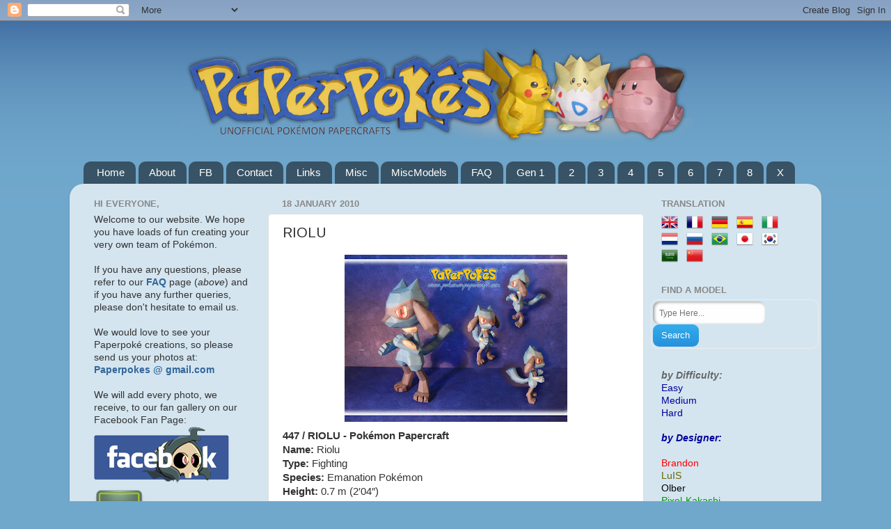

--- FILE ---
content_type: text/html; charset=UTF-8
request_url: http://www.pokemonpapercraft.net/2010/01/riolu.html?showComment=1417734572287
body_size: 23970
content:
<!DOCTYPE html>
<html class='v2' dir='ltr' xmlns='http://www.w3.org/1999/xhtml' xmlns:b='http://www.google.com/2005/gml/b' xmlns:data='http://www.google.com/2005/gml/data' xmlns:expr='http://www.google.com/2005/gml/expr'>
<head>
<link href='https://www.blogger.com/static/v1/widgets/335934321-css_bundle_v2.css' rel='stylesheet' type='text/css'/>
<!-- KuTVc-5_rl0WM0NPQ70eky-brsY -->
<meta content='KuTVc-5_rl0WM0NPQ70eky-brsY' name='alexaVerifyID'/>
<meta content='keyword1,keyword2,KuTVc-5_rl0WM0NPQ70eky-brsY' name='keywords'/>
<meta content='599FC14E3497EA28CF761E8679A4E42A' name='msvalidate.01'/>
<META content='82f445f4618eb9f5' name='y_key'></META>
<meta content='vrIoyRMsgYOs2opeHruu_HlYEaVJL8Ula2pZuBMpO7E' name='google-site-verification'/>
<meta content='-ujLggW8Y_k02c0T0RFITgSboWWTJg1cKvVOeJmV2yU' name='google-site-verification'/>
<meta content='IE=EmulateIE7' http-equiv='X-UA-Compatible'/>
<meta content='width=1100' name='viewport'/>
<meta content='text/html; charset=UTF-8' http-equiv='Content-Type'/>
<meta content='blogger' name='generator'/>
<link href='http://www.pokemonpapercraft.net/favicon.ico' rel='icon' type='image/x-icon'/>
<link href='http://www.pokemonpapercraft.net/2010/01/riolu.html' rel='canonical'/>
<link rel="alternate" type="application/atom+xml" title="PaperPokés - Pokémon Papercraft - Atom" href="http://www.pokemonpapercraft.net/feeds/posts/default" />
<link rel="alternate" type="application/rss+xml" title="PaperPokés - Pokémon Papercraft - RSS" href="http://www.pokemonpapercraft.net/feeds/posts/default?alt=rss" />
<link rel="service.post" type="application/atom+xml" title="PaperPokés - Pokémon Papercraft - Atom" href="https://www.blogger.com/feeds/4019714458989941423/posts/default" />

<link rel="alternate" type="application/atom+xml" title="PaperPokés - Pokémon Papercraft - Atom" href="http://www.pokemonpapercraft.net/feeds/1893563726993156304/comments/default" />
<!--Can't find substitution for tag [blog.ieCssRetrofitLinks]-->
<link href='https://blogger.googleusercontent.com/img/b/R29vZ2xl/AVvXsEjECN3R8hPg5LRY1ZGupVFOcBE1BmkBG_wp4FC8X_hyphenhyphendC5PIE_rKr1Rpt3N_uJC4-yZmfdKdSFIVJMW8U0n9Bnyhi2btGqixORx0Uh3LmD3qUgMEtMW0Uy3_1dEWZUaLfB5oQFOm0wftf94/s320/Riolu+copia.jpg' rel='image_src'/>
<meta content='http://www.pokemonpapercraft.net/2010/01/riolu.html' property='og:url'/>
<meta content='RIOLU' property='og:title'/>
<meta content='447 / RIOLU - Pokémon Papercraft  Name:  Riolu  Type:  Fighting  Species:  Emanation Pokémon  Height:  0.7 m (2′04″)  Weight:  20.2 kg (44.5...' property='og:description'/>
<meta content='https://blogger.googleusercontent.com/img/b/R29vZ2xl/AVvXsEjECN3R8hPg5LRY1ZGupVFOcBE1BmkBG_wp4FC8X_hyphenhyphendC5PIE_rKr1Rpt3N_uJC4-yZmfdKdSFIVJMW8U0n9Bnyhi2btGqixORx0Uh3LmD3qUgMEtMW0Uy3_1dEWZUaLfB5oQFOm0wftf94/w1200-h630-p-k-no-nu/Riolu+copia.jpg' property='og:image'/>
<title>PaperPokés - Pokémon Papercraft: RIOLU</title>
<style type='text/css'>@font-face{font-family:'Arimo';font-style:normal;font-weight:400;font-display:swap;src:url(//fonts.gstatic.com/s/arimo/v35/P5sfzZCDf9_T_3cV7NCUECyoxNk37cxcDRrBdwcoaaQwpBQ.woff2)format('woff2');unicode-range:U+0460-052F,U+1C80-1C8A,U+20B4,U+2DE0-2DFF,U+A640-A69F,U+FE2E-FE2F;}@font-face{font-family:'Arimo';font-style:normal;font-weight:400;font-display:swap;src:url(//fonts.gstatic.com/s/arimo/v35/P5sfzZCDf9_T_3cV7NCUECyoxNk37cxcBBrBdwcoaaQwpBQ.woff2)format('woff2');unicode-range:U+0301,U+0400-045F,U+0490-0491,U+04B0-04B1,U+2116;}@font-face{font-family:'Arimo';font-style:normal;font-weight:400;font-display:swap;src:url(//fonts.gstatic.com/s/arimo/v35/P5sfzZCDf9_T_3cV7NCUECyoxNk37cxcDBrBdwcoaaQwpBQ.woff2)format('woff2');unicode-range:U+1F00-1FFF;}@font-face{font-family:'Arimo';font-style:normal;font-weight:400;font-display:swap;src:url(//fonts.gstatic.com/s/arimo/v35/P5sfzZCDf9_T_3cV7NCUECyoxNk37cxcAxrBdwcoaaQwpBQ.woff2)format('woff2');unicode-range:U+0370-0377,U+037A-037F,U+0384-038A,U+038C,U+038E-03A1,U+03A3-03FF;}@font-face{font-family:'Arimo';font-style:normal;font-weight:400;font-display:swap;src:url(//fonts.gstatic.com/s/arimo/v35/P5sfzZCDf9_T_3cV7NCUECyoxNk37cxcAhrBdwcoaaQwpBQ.woff2)format('woff2');unicode-range:U+0307-0308,U+0590-05FF,U+200C-2010,U+20AA,U+25CC,U+FB1D-FB4F;}@font-face{font-family:'Arimo';font-style:normal;font-weight:400;font-display:swap;src:url(//fonts.gstatic.com/s/arimo/v35/P5sfzZCDf9_T_3cV7NCUECyoxNk37cxcDxrBdwcoaaQwpBQ.woff2)format('woff2');unicode-range:U+0102-0103,U+0110-0111,U+0128-0129,U+0168-0169,U+01A0-01A1,U+01AF-01B0,U+0300-0301,U+0303-0304,U+0308-0309,U+0323,U+0329,U+1EA0-1EF9,U+20AB;}@font-face{font-family:'Arimo';font-style:normal;font-weight:400;font-display:swap;src:url(//fonts.gstatic.com/s/arimo/v35/P5sfzZCDf9_T_3cV7NCUECyoxNk37cxcDhrBdwcoaaQwpBQ.woff2)format('woff2');unicode-range:U+0100-02BA,U+02BD-02C5,U+02C7-02CC,U+02CE-02D7,U+02DD-02FF,U+0304,U+0308,U+0329,U+1D00-1DBF,U+1E00-1E9F,U+1EF2-1EFF,U+2020,U+20A0-20AB,U+20AD-20C0,U+2113,U+2C60-2C7F,U+A720-A7FF;}@font-face{font-family:'Arimo';font-style:normal;font-weight:400;font-display:swap;src:url(//fonts.gstatic.com/s/arimo/v35/P5sfzZCDf9_T_3cV7NCUECyoxNk37cxcABrBdwcoaaQw.woff2)format('woff2');unicode-range:U+0000-00FF,U+0131,U+0152-0153,U+02BB-02BC,U+02C6,U+02DA,U+02DC,U+0304,U+0308,U+0329,U+2000-206F,U+20AC,U+2122,U+2191,U+2193,U+2212,U+2215,U+FEFF,U+FFFD;}</style>
<style id='page-skin-1' type='text/css'><!--
/*-----------------------------------------------
Blogger Template Style
Name:     Picture Window
Designer: Josh Peterson
URL:      www.noaesthetic.com
----------------------------------------------- */
/* Variable definitions
====================
<Variable name="keycolor" description="Main Color" type="color" default="#1a222a"/>
<Variable name="body.background" description="Body Background" type="background"
color="#70a8cc" default="#5065cf url(http://img148.imageshack.us/img148/664/pokesbgredka9.png) repeat-x fixed top center"/>
<Group description="Page Text" selector="body">
<Variable name="body.font" description="Font" type="font"
default="normal normal 15px Arial, Tahoma, Helvetica, FreeSans, sans-serif"/>
<Variable name="body.text.color" description="Text Color" type="color" default="#333333"/>
</Group>
<Group description="Backgrounds" selector=".body-fauxcolumns-outer">
<Variable name="body.background.color" description="Outer Background" type="color" default="#5065cf"/>
<Variable name="header.background.color" description="Header Background" type="color" default="transparent"/>
<Variable name="post.background.color" description="Post Background" type="color" default="#ffffff"/>
</Group>
<Group description="Links" selector=".main-outer">
<Variable name="link.color" description="Link Color" type="color" default="#336699"/>
<Variable name="link.visited.color" description="Visited Color" type="color" default="#6699cc"/>
<Variable name="link.hover.color" description="Hover Color" type="color" default="#33aaff"/>
</Group>
<Group description="Blog Title" selector=".header h1">
<Variable name="header.font" description="Title Font" type="font"
default="normal normal 36px Arial, Tahoma, Helvetica, FreeSans, sans-serif"/>
<Variable name="header.text.color" description="Text Color" type="color" default="#ffffff" />
</Group>
<Group description="Tabs Text" selector=".tabs-inner .widget li a">
<Variable name="tabs.font" description="Font" type="font"
default="normal normal 15px Arial, Tahoma, Helvetica, FreeSans, sans-serif"/>
<Variable name="tabs.text.color" description="Text Color" type="color" default="#ffffff"/>
<Variable name="tabs.selected.text.color" description="Selected Color" type="color" default="#336699"/>
</Group>
<Group description="Tabs Background" selector=".tabs-outer .PageList">
<Variable name="tabs.background.color" description="Background Color" type="color" default="transparent"/>
<Variable name="tabs.selected.background.color" description="Selected Color" type="color" default="transparent"/>
<Variable name="tabs.separator.color" description="Separator Color" type="color" default="transparent"/>
</Group>
<Group description="Post Title" selector="h3.post-title, .comments h4">
<Variable name="post.title.font" description="Title Font" type="font"
default="normal normal 18px Arial, Tahoma, Helvetica, FreeSans, sans-serif"/>
</Group>
<Group description="Post" selector=".post">
<Variable name="post.footer.text.color" description="Footer Text Color" type="color" default="#999999"/>
<Variable name="post.border.color" description="Border Color" type="color" default="#dddddd"/>
</Group>
<Group description="Gadgets" selector="h2">
<Variable name="widget.title.font" description="Title Font" type="font"
default="bold normal 13px Arial, Tahoma, Helvetica, FreeSans, sans-serif"/>
<Variable name="widget.title.text.color" description="Title Color" type="color" default="#888888"/>
</Group>
<Group description="Footer" selector=".footer-outer">
<Variable name="footer.text.color" description="Text Color" type="color" default="#cccccc"/>
<Variable name="footer.widget.title.text.color" description="Gadget Title Color" type="color" default="#aaaaaa"/>
</Group>
<Group description="Footer Links" selector=".footer-outer">
<Variable name="footer.link.color" description="Link Color" type="color" default="#99ccee"/>
<Variable name="footer.link.visited.color" description="Visited Color" type="color" default="#77aaee"/>
<Variable name="footer.link.hover.color" description="Hover Color" type="color" default="#33aaff"/>
</Group>
<Variable name="content.margin" description="Content Margin Top" type="length" default="20px"/>
<Variable name="content.padding" description="Content Padding" type="length" default="0"/>
<Variable name="content.background" description="Content Background" type="background"
default="transparent none repeat scroll top left"/>
<Variable name="content.border.radius" description="Content Border Radius" type="length" default="0"/>
<Variable name="content.shadow.spread" description="Content Shadow Spread" type="length" default="0"/>
<Variable name="header.padding" description="Header Padding" type="length" default="0"/>
<Variable name="header.background.gradient" description="Header Gradient" type="url"
default="none"/>
<Variable name="header.border.radius" description="Header Border Radius" type="length" default="0"/>
<Variable name="main.border.radius.top" description="Main Border Radius" type="length" default="20px"/>
<Variable name="footer.border.radius.top" description="Footer Border Radius Top" type="length" default="0"/>
<Variable name="footer.border.radius.bottom" description="Footer Border Radius Bottom" type="length" default="20px"/>
<Variable name="region.shadow.spread" description="Main and Footer Shadow Spread" type="length" default="3px"/>
<Variable name="region.shadow.offset" description="Main and Footer Shadow Offset" type="length" default="1px"/>
<Variable name="tabs.background.gradient" description="Tab Background Gradient" type="url" default="none"/>
<Variable name="tab.selected.background.gradient" description="Selected Tab Background" type="url"
default="url(http://www.blogblog.com/1kt/transparent/white80.png)"/>
<Variable name="tab.background" description="Tab Background" type="background"
default="transparent url(http://www.blogblog.com/1kt/transparent/black50.png) repeat scroll top left"/>
<Variable name="tab.border.radius" description="Tab Border Radius" type="length" default="10px" />
<Variable name="tab.first.border.radius" description="First Tab Border Radius" type="length" default="10px" />
<Variable name="tabs.border.radius" description="Tabs Border Radius" type="length" default="0" />
<Variable name="tabs.spacing" description="Tab Spacing" type="length" default=".25em"/>
<Variable name="tabs.margin.bottom" description="Tab Margin Bottom" type="length" default="0"/>
<Variable name="tabs.margin.sides" description="Tab Margin Sides" type="length" default="20px"/>
<Variable name="main.background" description="Main Background" type="background"
default="transparent url(http://www.blogblog.com/1kt/transparent/white80.png) repeat scroll top left"/>
<Variable name="main.padding.sides" description="Main Padding Sides" type="length" default="20px"/>
<Variable name="footer.background" description="Footer Background" type="background"
default="transparent url(http://www.blogblog.com/1kt/transparent/black50.png) repeat scroll top left"/>
<Variable name="post.margin.sides" description="Post Margin Sides" type="length" default="-20px"/>
<Variable name="post.border.radius" description="Post Border Radius" type="length" default="5px"/>
<Variable name="widget.title.text.transform" description="Widget Title Text Transform" type="string" default="uppercase"/>
<Variable name="startSide" description="Side where text starts in blog language" type="automatic" default="left"/>
<Variable name="endSide" description="Side where text ends in blog language" type="automatic" default="right"/>
*/
/* Content
----------------------------------------------- */
body {
font: normal normal 15px Arial, Tahoma, Helvetica, FreeSans, sans-serif;
color: #333333;
background: #70a8cc url(http://1.bp.blogspot.com/-AHFA58tjJaQ/UfGtvVD8GyI/AAAAAAAABmk/VVNglOOvPEo/s0/bgn.png) repeat-x fixed top left;
}
html body .region-inner {
min-width: 0;
max-width: 100%;
width: auto;
}
.content-outer {
font-size: 90%;
}
a:link {
text-decoration:none;
color: #336699;
}
a:visited {
text-decoration:none;
color: #6699cc;
}
a:hover {
text-decoration:underline;
color: #32aaff;
}
.content-outer {
background: transparent none repeat scroll top left;
-moz-border-radius: 0;
-webkit-border-radius: 0;
-goog-ms-border-radius: 0;
border-radius: 0;
-moz-box-shadow: 0 0 0 rgba(0, 0, 0, .15);
-webkit-box-shadow: 0 0 0 rgba(0, 0, 0, .15);
-goog-ms-box-shadow: 0 0 0 rgba(0, 0, 0, .15);
box-shadow: 0 0 0 rgba(0, 0, 0, .15);
margin: 20px auto;
}
.content-inner {
padding: 0;
}
/* Header
----------------------------------------------- */
.header-outer {
background: transparent none repeat-x scroll top left;
_background-image: none;
color: #ffffff;
-moz-border-radius: 0;
-webkit-border-radius: 0;
-goog-ms-border-radius: 0;
border-radius: 0;
position: center;
}
.header-outer {
margin-left:30px;
position: center;
}
.Header img, .Header #header-inner {
-moz-border-radius: 0;
-webkit-border-radius: 0;
-goog-ms-border-radius: 0;
border-radius: 0;
position: center;
}
.header-inner .Header .titlewrapper,
.header-inner .Header .descriptionwrapper {
padding-left: 0;
padding-right: 0;
position: center;
}
.Header h1 {
font: normal normal 36px Arial, Tahoma, Helvetica, FreeSans, sans-serif;
text-shadow: 1px 1px 3px rgba(0, 0, 0, 0.3);
}
.Header h1 a {
color: #ffffff;
}
.Header .description {
font-size: 130%;
}
/* Tabs
----------------------------------------------- */
.tabs-inner {
margin: .5em 20px 0;
padding: 0;
}
.tabs-inner .section {
margin: 0;
}
.tabs-inner .widget ul {
padding: 0;
background: transparent none repeat scroll bottom;
-moz-border-radius: 0;
-webkit-border-radius: 0;
-goog-ms-border-radius: 0;
border-radius: 0;
}
.tabs-inner .widget li {
border: none;
}
.tabs-inner .widget li a {
display: inline-block;
padding: .5em 1em;
margin-right: .25em;
color: #ffffff;
font: normal normal 15px Arial, Tahoma, Helvetica, FreeSans, sans-serif;
-moz-border-radius: 10px 10px 0 0;
-webkit-border-top-left-radius: 10px;
-webkit-border-top-right-radius: 10px;
-goog-ms-border-radius: 10px 10px 0 0;
border-radius: 10px 10px 0 0;
background: transparent url(http://www.blogblog.com/1kt/transparent/black50.png) repeat scroll top left;
border-right: 1px solid transparent;
}
.tabs-inner .widget li:first-child a {
padding-left: 1.25em;
-moz-border-radius-topleft: 10px;
-moz-border-radius-bottomleft: 0;
-webkit-border-top-left-radius: 10px;
-webkit-border-bottom-left-radius: 0;
-goog-ms-border-top-left-radius: 10px;
-goog-ms-border-bottom-left-radius: 0;
border-top-left-radius: 10px;
border-bottom-left-radius: 0;
}
.tabs-inner .widget li.selected a,
.tabs-inner .widget li a:hover {
position: relative;
z-index: 1;
background: transparent url(http://www.blogblog.com/1kt/transparent/white80.png) repeat scroll bottom;
color: #2f8d00;
-moz-box-shadow: 0 0 3px rgba(0, 0, 0, .15);
-webkit-box-shadow: 0 0 3px rgba(0, 0, 0, .15);
-goog-ms-box-shadow: 0 0 3px rgba(0, 0, 0, .15);
box-shadow: 0 0 3px rgba(0, 0, 0, .15);
}
/* Headings
----------------------------------------------- */
h2 {
font: bold normal 13px Arial, Tahoma, Helvetica, FreeSans, sans-serif;
text-transform: uppercase;
color: #888888;
margin: .5em 0;
}
/* Main
----------------------------------------------- */
.main-outer {
background: transparent url(http://www.blogblog.com/1kt/transparent/white80.png) repeat scroll top left;
-moz-border-radius: 20px 20px 0 0;
-webkit-border-top-left-radius: 20px;
-webkit-border-top-right-radius: 20px;
-webkit-border-bottom-left-radius: 0;
-webkit-border-bottom-right-radius: 0;
-goog-ms-border-radius: 20px 20px 0 0;
border-radius: 20px 20px 0 0;
-moz-box-shadow: 0 1px 3px rgba(0, 0, 0, .15);
-webkit-box-shadow: 0 1px 3px rgba(0, 0, 0, .15);
-goog-ms-box-shadow: 0 1px 3px rgba(0, 0, 0, .15);
box-shadow: 0 1px 3px rgba(0, 0, 0, .15);
}
.main-inner {
padding: 15px 20px 20px;
}
.main-inner .column-center-inner {
padding: 0 0;
}
.main-inner .column-left-inner {
padding-left: 0;
}
.main-inner .column-right-inner {
padding-right: 0;
}
/* Posts
----------------------------------------------- */
h3.post-title {
margin: 0;
font: normal normal 20px Arimo;
}
.comments h4 {
margin: 1em 0 0;
font: normal normal 20px Arimo;
}
.post-outer {
background-color: #ffffff;
border: solid 1px #dddddd;
-moz-border-radius: 5px;
-webkit-border-radius: 5px;
border-radius: 5px;
-goog-ms-border-radius: 5px;
padding: 15px 20px;
margin: 0 -20px 20px;
}
.post-body {
line-height: 1.4;
font-size: 110%;
position: relative;
}
.post-header {
margin: 0 0 1.5em;
color: #999999;
line-height: 1.6;
}
.post-footer {
margin: .5em 0 0;
color: #999999;
line-height: 1.6;
}
#blog-pager {
font-size: 140%
}
#comments .comment-author {
padding-top: 1.5em;
border-top: dashed 1px #ccc;
border-top: dashed 1px rgba(128, 128, 128, .5);
background-position: 0 1.5em;
}
#comments .comment-author:first-child {
padding-top: 0;
border-top: none;
}
.avatar-image-container {
margin: .2em 0 0;
}
/* Widgets
----------------------------------------------- */
.widget ul, .widget #ArchiveList ul.flat {
padding: 0;
list-style: none;
}
.widget ul li, .widget #ArchiveList ul.flat li {
border-top: dashed 1px #ccc;
border-top: dashed 1px rgba(128, 128, 128, .5);
}
.widget ul li:first-child, .widget #ArchiveList ul.flat li:first-child {
border-top: none;
}
.widget .post-body ul {
list-style: disc;
}
.widget .post-body ul li {
border: none;
}
/* Footer
----------------------------------------------- */
.footer-outer {
color:#cccccc;
background: transparent url(http://www.blogblog.com/1kt/transparent/black50.png) repeat scroll top left;
-moz-border-radius: 0 0 20px 20px;
-webkit-border-top-left-radius: 0;
-webkit-border-top-right-radius: 0;
-webkit-border-bottom-left-radius: 20px;
-webkit-border-bottom-right-radius: 20px;
-goog-ms-border-radius: 0 0 20px 20px;
border-radius: 0 0 20px 20px;
-moz-box-shadow: 0 1px 3px rgba(0, 0, 0, .15);
-webkit-box-shadow: 0 1px 3px rgba(0, 0, 0, .15);
-goog-ms-box-shadow: 0 1px 3px rgba(0, 0, 0, .15);
box-shadow: 0 1px 3px rgba(0, 0, 0, .15);
}
.footer-inner {
padding: 10px 20px 20px;
}
.footer-outer a {
color: #98ccee;
}
.footer-outer a:visited {
color: #77aaee;
}
.footer-outer a:hover {
color: #32aaff;
}
.footer-outer .widget h2 {
color: #aaaaaa;
}

--></style>
<style id='template-skin-1' type='text/css'><!--
body {
min-width: 1080px;
}
.content-outer, .content-fauxcolumn-outer, .region-inner {
min-width: 1080px;
max-width: 1080px;
_width: 1080px;
}
.main-inner .columns {
padding-left: 270px;
padding-right: 240px;
}
.main-inner .fauxcolumn-center-outer {
left: 270px;
right: 240px;
/* IE6 does not respect left and right together */
_width: expression(this.parentNode.offsetWidth -
parseInt("270px") -
parseInt("240px") + 'px');
}
.main-inner .fauxcolumn-left-outer {
width: 270px;
}
.main-inner .fauxcolumn-right-outer {
width: 240px;
}
.main-inner .column-left-outer {
width: 270px;
right: 100%;
margin-left: -270px;
}
.main-inner .column-right-outer {
width: 240px;
margin-right: -240px;
}
#layout {
min-width: 0;
}
#layout .content-outer {
min-width: 0;
width: 800px;
}
#layout .region-inner {
min-width: 0;
width: auto;
}
--></style>
<script type='text/javascript'>

  var _gaq = _gaq || [];
  _gaq.push(['_setAccount', 'UA-2854224-4']);
  _gaq.push(['_trackPageview']);

  (function() {
    var ga = document.createElement('script'); ga.type = 'text/javascript'; ga.async = true;
    ga.src = ('https:' == document.location.protocol ? 'https://ssl' : 'http://www') + '.google-analytics.com/ga.js';
    var s = document.getElementsByTagName('script')[0]; s.parentNode.insertBefore(ga, s);
  })();

</script>
<link href='https://www.blogger.com/dyn-css/authorization.css?targetBlogID=4019714458989941423&amp;zx=4da3472e-2e7e-46a0-8b99-53c85ee5e51b' media='none' onload='if(media!=&#39;all&#39;)media=&#39;all&#39;' rel='stylesheet'/><noscript><link href='https://www.blogger.com/dyn-css/authorization.css?targetBlogID=4019714458989941423&amp;zx=4da3472e-2e7e-46a0-8b99-53c85ee5e51b' rel='stylesheet'/></noscript>
<meta name='google-adsense-platform-account' content='ca-host-pub-1556223355139109'/>
<meta name='google-adsense-platform-domain' content='blogspot.com'/>

<!-- data-ad-client=ca-pub-3700404267472337 -->

</head>
<body class='loading'>
<div class='navbar section' id='navbar'><div class='widget Navbar' data-version='1' id='Navbar1'><script type="text/javascript">
    function setAttributeOnload(object, attribute, val) {
      if(window.addEventListener) {
        window.addEventListener('load',
          function(){ object[attribute] = val; }, false);
      } else {
        window.attachEvent('onload', function(){ object[attribute] = val; });
      }
    }
  </script>
<div id="navbar-iframe-container"></div>
<script type="text/javascript" src="https://apis.google.com/js/platform.js"></script>
<script type="text/javascript">
      gapi.load("gapi.iframes:gapi.iframes.style.bubble", function() {
        if (gapi.iframes && gapi.iframes.getContext) {
          gapi.iframes.getContext().openChild({
              url: 'https://www.blogger.com/navbar/4019714458989941423?po\x3d1893563726993156304\x26origin\x3dhttp://www.pokemonpapercraft.net',
              where: document.getElementById("navbar-iframe-container"),
              id: "navbar-iframe"
          });
        }
      });
    </script><script type="text/javascript">
(function() {
var script = document.createElement('script');
script.type = 'text/javascript';
script.src = '//pagead2.googlesyndication.com/pagead/js/google_top_exp.js';
var head = document.getElementsByTagName('head')[0];
if (head) {
head.appendChild(script);
}})();
</script>
</div></div>
<div class='body-fauxcolumns'>
<div class='fauxcolumn-outer body-fauxcolumn-outer'>
<div class='cap-top'>
<div class='cap-left'></div>
<div class='cap-right'></div>
</div>
<div class='fauxborder-left'>
<div class='fauxborder-right'></div>
<div class='fauxcolumn-inner'>
</div>
</div>
<div class='cap-bottom'>
<div class='cap-left'></div>
<div class='cap-right'></div>
</div>
</div>
</div>
<div class='content'>
<div class='content-fauxcolumns'>
<div class='fauxcolumn-outer content-fauxcolumn-outer'>
<div class='cap-top'>
<div class='cap-left'></div>
<div class='cap-right'></div>
</div>
<div class='fauxborder-left'>
<div class='fauxborder-right'></div>
<div class='fauxcolumn-inner'>
</div>
</div>
<div class='cap-bottom'>
<div class='cap-left'></div>
<div class='cap-right'></div>
</div>
</div>
</div>
<div class='content-outer'>
<div class='content-cap-top cap-top'>
<div class='cap-left'></div>
<div class='cap-right'></div>
</div>
<div class='fauxborder-left content-fauxborder-left'>
<div class='fauxborder-right content-fauxborder-right'></div>
<div class='content-inner'>
<header>
<div class='header-outer'>
<div class='header-cap-top cap-top'>
<div class='cap-left'></div>
<div class='cap-right'></div>
</div>
<div class='fauxborder-left header-fauxborder-left'>
<div class='fauxborder-right header-fauxborder-right'></div>
<div class='region-inner header-inner'>
<div class='header section' id='header'><div class='widget Header' data-version='1' id='Header1'>
<div id='header-inner'>
<a href='http://www.pokemonpapercraft.net/' style='display: block'>
<img alt='PaperPokés - Pokémon Papercraft' height='175px; ' id='Header1_headerimg' src='https://blogger.googleusercontent.com/img/b/R29vZ2xl/AVvXsEiKlRsywRR7v-f3_5JP-hUtWDWTr7QzZZQpovAjjp2YrRI0cFmgecbLmdYK8OZCXSig-Gd9JEMsws7oYZas6kYuToja8taIh6Oj8lzufKQvRbUA0LYSv92MEqGnvPehD4_fPB562o0rds4/s1600/logo.png' style='display: block' width='898px; '/>
</a>
</div>
</div></div>
</div>
</div>
<div class='header-cap-bottom cap-bottom'>
<div class='cap-left'></div>
<div class='cap-right'></div>
</div>
</div>
</header>
<div class='tabs-outer'>
<div class='tabs-cap-top cap-top'>
<div class='cap-left'></div>
<div class='cap-right'></div>
</div>
<div class='fauxborder-left tabs-fauxborder-left'>
<div class='fauxborder-right tabs-fauxborder-right'></div>
<div class='region-inner tabs-inner'>
<div class='tabs section' id='crosscol'><div class='widget LinkList' data-version='1' id='LinkList1'>
<h2>Linkbar</h2>
<div class='widget-content'>
<ul>
<li><a href='http://paperpokes.blogspot.com/'>Home</a></li>
<li><a href='http://paperpokes.blogspot.com/2008/11/about-blog.html'>About</a></li>
<li><a href='https://m.facebook.com/paperpokes/'>FB</a></li>
<li><a href='http://paperpokes.blogspot.com/2008/11/id-10339.html'>Contact</a></li>
<li><a href='http://paperpokes.blogspot.com/2008/10/links.html'>Links</a></li>
<li><a href='http://paperpokes.blogspot.com/2008/09/miscellany.html'>Misc</a></li>
<li><a href='http://www.pokemonpapercraft.net/search/label/non-Poke'>MiscModels</a></li>
<li><a href='http://paperpokes.blogspot.com/2007/02/frequently-asked-questions.html'>FAQ</a></li>
<li><a href='http://www.paperpokes.ca/gen1.html'>Gen 1</a></li>
<li><a href='http://www.paperpokes.ca/gen2.html'>2</a></li>
<li><a href='http://www.paperpokes.ca/gen3.html'>3</a></li>
<li><a href='http://www.paperpokes.ca/gen4.html'>4</a></li>
<li><a href='http://www.paperpokes.ca/gen5.html'>5</a></li>
<li><a href='http://www.paperpokes.ca/gen6.html'>6</a></li>
<li><a href='http://www.paperpokes.ca/gen7.html'>7</a></li>
<li><a href='http://www.paperpokes.ca/gen8.html'>8</a></li>
<li><a href='http://www.paperpokes.ca/misc2.html'>X</a></li>
</ul>
<div class='clear'></div>
</div>
</div></div>
<div class='tabs no-items section' id='crosscol-overflow'></div>
</div>
</div>
<div class='tabs-cap-bottom cap-bottom'>
<div class='cap-left'></div>
<div class='cap-right'></div>
</div>
</div>
<div class='main-outer'>
<div class='main-cap-top cap-top'>
<div class='cap-left'></div>
<div class='cap-right'></div>
</div>
<div class='fauxborder-left main-fauxborder-left'>
<div class='fauxborder-right main-fauxborder-right'></div>
<div class='region-inner main-inner'>
<div class='columns fauxcolumns'>
<div class='fauxcolumn-outer fauxcolumn-center-outer'>
<div class='cap-top'>
<div class='cap-left'></div>
<div class='cap-right'></div>
</div>
<div class='fauxborder-left'>
<div class='fauxborder-right'></div>
<div class='fauxcolumn-inner'>
</div>
</div>
<div class='cap-bottom'>
<div class='cap-left'></div>
<div class='cap-right'></div>
</div>
</div>
<div class='fauxcolumn-outer fauxcolumn-left-outer'>
<div class='cap-top'>
<div class='cap-left'></div>
<div class='cap-right'></div>
</div>
<div class='fauxborder-left'>
<div class='fauxborder-right'></div>
<div class='fauxcolumn-inner'>
</div>
</div>
<div class='cap-bottom'>
<div class='cap-left'></div>
<div class='cap-right'></div>
</div>
</div>
<div class='fauxcolumn-outer fauxcolumn-right-outer'>
<div class='cap-top'>
<div class='cap-left'></div>
<div class='cap-right'></div>
</div>
<div class='fauxborder-left'>
<div class='fauxborder-right'></div>
<div class='fauxcolumn-inner'>
</div>
</div>
<div class='cap-bottom'>
<div class='cap-left'></div>
<div class='cap-right'></div>
</div>
</div>
<!-- corrects IE6 width calculation -->
<div class='columns-inner'>
<div class='column-center-outer'>
<div class='column-center-inner'>
<div class='main section' id='main'><div class='widget Blog' data-version='1' id='Blog1'>
<div class='blog-posts hfeed'>

          <div class="date-outer">
        
<h2 class='date-header'><span>18 January 2010</span></h2>

          <div class="date-posts">
        
<div class='post-outer'>
<div class='post hentry'>
<a name='1893563726993156304'></a>
<h3 class='post-title entry-title'>
RIOLU
</h3>
<div class='post-header'>
<div class='post-header-line-1'></div>
</div>
<div class='post-body entry-content' id='post-body-1893563726993156304'>
<a href="https://blogger.googleusercontent.com/img/b/R29vZ2xl/AVvXsEjECN3R8hPg5LRY1ZGupVFOcBE1BmkBG_wp4FC8X_hyphenhyphendC5PIE_rKr1Rpt3N_uJC4-yZmfdKdSFIVJMW8U0n9Bnyhi2btGqixORx0Uh3LmD3qUgMEtMW0Uy3_1dEWZUaLfB5oQFOm0wftf94/s1600-h/Riolu+copia.jpg"><img alt="" border="0" id="BLOGGER_PHOTO_ID_5402599092792451650" src="https://blogger.googleusercontent.com/img/b/R29vZ2xl/AVvXsEjECN3R8hPg5LRY1ZGupVFOcBE1BmkBG_wp4FC8X_hyphenhyphendC5PIE_rKr1Rpt3N_uJC4-yZmfdKdSFIVJMW8U0n9Bnyhi2btGqixORx0Uh3LmD3qUgMEtMW0Uy3_1dEWZUaLfB5oQFOm0wftf94/s320/Riolu+copia.jpg" style="TEXT-ALIGN: center; MARGIN: 0px auto 10px; WIDTH: 320px; DISPLAY: block; HEIGHT: 240px" /></a><strong>447 / RIOLU - Pokémon Papercraft<br />
Name:</strong> Riolu<br />
<strong>Type:</strong> Fighting<br />
<strong>Species:</strong> Emanation Pokémon<br />
<strong>Height:</strong> 0.7 m (2&#8242;04&#8243;)<br />
<strong>Weight:</strong> 20.2 kg (44.5 lbs.)<br />
<strong>Interesting Facts:</strong> Riolu are sensitive to a special type of energy called Aura. Riolu's evolved form, Lucario, can use these waves to attack, or study these waves to predict the movements of their opponents, and use them to track anyone. However, Riolu does not have the ability to fully use these powers, although it can still emanate these waves to communicate and sense them - albeit only in "ripples" as opposed to the "waves" of energy its evolution can sense and guide. Most notably, it cannot learn Aura Sphere or Detect naturally, two moves that Lucario learns that are often attributed to its aura powers. Like almost all Fighting-type Pokémon, Riolu naturally has superhuman strength, stamina, and endurance and is capable of making long journeys on foot in a short amount of time.<br />
<br />
<strong>THE PAPER MODEL</strong><br />
<strong>Height:</strong> 19,9 cm/7.8 in<br />
<strong>Width:</strong> 11,9 cm/ 4.7 in<br />
<strong>Depth:</strong> 14,3 cm/5.6 in<br />
<strong>No. of Pages:</strong> 4<br />
<strong>No. of Pieces:</strong> 49<br />
<strong>Level:</strong> Medium<br />
<strong>Designer:</strong> <span style="COLOR: rgb(255,0,0)">Brandon</span><br />
<strong>Photo:</strong> <span style="color:#33cc00;">Lyrin</span><br />
<strong>NOTES:</strong> This model is pretty straightforward, just follow the numbers on the template while building it. Using the pdo as reference will help a lot. It doesn't stand without a weight inside: I rolled a small scrap piece of paper and glued it inside Riolu's chest (front) in order to make it stand.<br />
<br />
<br />
<strong>Download:</strong> <a href="http://www.paperpokes.ca/DLPacks/Riolu%20A4.rar">A4</a> / <a href="http://www.paperpokes.ca/DLPacks/Riolu%20letter.rar">Letter</a>
<div style='clear: both;'></div>
</div>
<div class='post-footer'>
<div class='post-footer-line post-footer-line-1'><span class='post-author vcard'>
Posted by
<span class='fn'>Lyrin</span>
</span>
<span class='post-comment-link'>
</span>
<span class='post-icons'>
<span class='item-action'>
<a href='https://www.blogger.com/email-post/4019714458989941423/1893563726993156304' title='Email Post'>
<img alt='' class='icon-action' height='13' src='http://img1.blogblog.com/img/icon18_email.gif' width='18'/>
</a>
</span>
<span class='item-control blog-admin pid-1369810621'>
<a href='https://www.blogger.com/post-edit.g?blogID=4019714458989941423&postID=1893563726993156304&from=pencil' title='Edit Post'>
<img alt='' class='icon-action' height='18' src='https://resources.blogblog.com/img/icon18_edit_allbkg.gif' width='18'/>
</a>
</span>
</span>
<div class='post-share-buttons goog-inline-block'>
<a class='goog-inline-block share-button sb-email' href='https://www.blogger.com/share-post.g?blogID=4019714458989941423&postID=1893563726993156304&target=email' target='_blank' title='Email This'><span class='share-button-link-text'>Email This</span></a><a class='goog-inline-block share-button sb-blog' href='https://www.blogger.com/share-post.g?blogID=4019714458989941423&postID=1893563726993156304&target=blog' onclick='window.open(this.href, "_blank", "height=270,width=475"); return false;' target='_blank' title='BlogThis!'><span class='share-button-link-text'>BlogThis!</span></a><a class='goog-inline-block share-button sb-twitter' href='https://www.blogger.com/share-post.g?blogID=4019714458989941423&postID=1893563726993156304&target=twitter' target='_blank' title='Share to X'><span class='share-button-link-text'>Share to X</span></a><a class='goog-inline-block share-button sb-facebook' href='https://www.blogger.com/share-post.g?blogID=4019714458989941423&postID=1893563726993156304&target=facebook' onclick='window.open(this.href, "_blank", "height=430,width=640"); return false;' target='_blank' title='Share to Facebook'><span class='share-button-link-text'>Share to Facebook</span></a><a class='goog-inline-block share-button sb-pinterest' href='https://www.blogger.com/share-post.g?blogID=4019714458989941423&postID=1893563726993156304&target=pinterest' target='_blank' title='Share to Pinterest'><span class='share-button-link-text'>Share to Pinterest</span></a>
</div>
</div>
<div class='post-footer-line post-footer-line-2'><span class='post-labels'>
Labels:
<a href='http://www.pokemonpapercraft.net/search/label/Brandon' rel='tag'>Brandon</a>,
<a href='http://www.pokemonpapercraft.net/search/label/Fighting' rel='tag'>Fighting</a>,
<a href='http://www.pokemonpapercraft.net/search/label/Fourth' rel='tag'>Fourth</a>,
<a href='http://www.pokemonpapercraft.net/search/label/Lyrin' rel='tag'>Lyrin</a>,
<a href='http://www.pokemonpapercraft.net/search/label/Medium' rel='tag'>Medium</a>
</span>
</div>
<div class='post-footer-line post-footer-line-3'></div>
</div>
</div>
<div class='comments' id='comments'>
<a name='comments'></a>
<h4>17 comments:</h4>
<div id='Blog1_comments-block-wrapper'>
<dl class='avatar-comment-indent' id='comments-block'>
<dt class='comment-author ' id='c1699275787376288746'>
<a name='c1699275787376288746'></a>
<div class="avatar-image-container avatar-stock"><span dir="ltr"><img src="//resources.blogblog.com/img/blank.gif" width="35" height="35" alt="" title="Anonymous">

</span></div>
Anonymous
said...
</dt>
<dd class='comment-body' id='Blog1_cmt-1699275787376288746'>
<p>
so cute, made this model, hate the toes! XD
</p>
</dd>
<dd class='comment-footer'>
<span class='comment-timestamp'>
<a href='http://www.pokemonpapercraft.net/2010/01/riolu.html?showComment=1263794997572#c1699275787376288746' title='comment permalink'>
18 January, 2010 01:09
</a>
<span class='item-control blog-admin pid-35878080'>
<a class='comment-delete' href='https://www.blogger.com/comment/delete/4019714458989941423/1699275787376288746' title='Delete Comment'>
<img src='https://resources.blogblog.com/img/icon_delete13.gif'/>
</a>
</span>
</span>
</dd>
<dt class='comment-author ' id='c7000016525664646504'>
<a name='c7000016525664646504'></a>
<div class="avatar-image-container avatar-stock"><span dir="ltr"><img src="//resources.blogblog.com/img/blank.gif" width="35" height="35" alt="" title="Espiothechameleon">

</span></div>
Espiothechameleon
said...
</dt>
<dd class='comment-body' id='Blog1_cmt-7000016525664646504'>
<p>
Yes!!!  This is even better than I had hoped!
</p>
</dd>
<dd class='comment-footer'>
<span class='comment-timestamp'>
<a href='http://www.pokemonpapercraft.net/2010/01/riolu.html?showComment=1263828221275#c7000016525664646504' title='comment permalink'>
18 January, 2010 10:23
</a>
<span class='item-control blog-admin pid-35878080'>
<a class='comment-delete' href='https://www.blogger.com/comment/delete/4019714458989941423/7000016525664646504' title='Delete Comment'>
<img src='https://resources.blogblog.com/img/icon_delete13.gif'/>
</a>
</span>
</span>
</dd>
<dt class='comment-author ' id='c1015292196290293821'>
<a name='c1015292196290293821'></a>
<div class="avatar-image-container avatar-stock"><span dir="ltr"><img src="//resources.blogblog.com/img/blank.gif" width="35" height="35" alt="" title="Anonymous">

</span></div>
Anonymous
said...
</dt>
<dd class='comment-body' id='Blog1_cmt-1015292196290293821'>
<p>
I like the Pokemon that look like dogs or cats on two legs but now I see it in papercraft, the two teardrops hanging from his head look really weird lol... I know it probably was like that but maybe you could have changed it to be more smoothly attached to the head? Sometimes you don&#39;t have to be afraid to make it different from the exact game copy if it is an improvement. But keep it up! Only thing I have to say is to try and keep the style of all the team members the same, because sometimes a round part of one Pokemon papercraft is divided into 8 parts and sometimes only 4 so it isn&#39;t as smooth or is that because they&#39;re from different games like Gamecube or Nintendo64?
</p>
</dd>
<dd class='comment-footer'>
<span class='comment-timestamp'>
<a href='http://www.pokemonpapercraft.net/2010/01/riolu.html?showComment=1263834837239#c1015292196290293821' title='comment permalink'>
18 January, 2010 12:13
</a>
<span class='item-control blog-admin pid-35878080'>
<a class='comment-delete' href='https://www.blogger.com/comment/delete/4019714458989941423/1015292196290293821' title='Delete Comment'>
<img src='https://resources.blogblog.com/img/icon_delete13.gif'/>
</a>
</span>
</span>
</dd>
<dt class='comment-author blog-author' id='c2164982285408864510'>
<a name='c2164982285408864510'></a>
<div class="avatar-image-container vcard"><span dir="ltr"><a href="https://www.blogger.com/profile/08691918065328310780" target="" rel="nofollow" onclick="" class="avatar-hovercard" id="av-2164982285408864510-08691918065328310780"><img src="https://resources.blogblog.com/img/blank.gif" width="35" height="35" class="delayLoad" style="display: none;" longdesc="//blogger.googleusercontent.com/img/b/R29vZ2xl/AVvXsEgEGfAvYnSk7A7h6mevFF19bKy_604zhjMvrAhZfQLyX04pgdewuhfXLOBdEp2O7XlQD35Z3Eg6c11yotSEqoqqb5WcgwsTckItXJWhrSWMwGjc7xiv7WaU5tEx9ZccqTg/s45-c/Brandon.bmp" alt="" title="Brandon">

<noscript><img src="//blogger.googleusercontent.com/img/b/R29vZ2xl/AVvXsEgEGfAvYnSk7A7h6mevFF19bKy_604zhjMvrAhZfQLyX04pgdewuhfXLOBdEp2O7XlQD35Z3Eg6c11yotSEqoqqb5WcgwsTckItXJWhrSWMwGjc7xiv7WaU5tEx9ZccqTg/s45-c/Brandon.bmp" width="35" height="35" class="photo" alt=""></noscript></a></span></div>
<a href='https://www.blogger.com/profile/08691918065328310780' rel='nofollow'>Brandon</a>
said...
</dt>
<dd class='comment-body' id='Blog1_cmt-2164982285408864510'>
<p>
Partly the game the come from, partly style. It&#39;s pretty much impossible for several people to do the same thing every time, so that&#39;s very unlikely that it&#39;ll be consistent from person to person.
</p>
</dd>
<dd class='comment-footer'>
<span class='comment-timestamp'>
<a href='http://www.pokemonpapercraft.net/2010/01/riolu.html?showComment=1263857231872#c2164982285408864510' title='comment permalink'>
18 January, 2010 18:27
</a>
<span class='item-control blog-admin pid-1692773938'>
<a class='comment-delete' href='https://www.blogger.com/comment/delete/4019714458989941423/2164982285408864510' title='Delete Comment'>
<img src='https://resources.blogblog.com/img/icon_delete13.gif'/>
</a>
</span>
</span>
</dd>
<dt class='comment-author ' id='c7505842476229421924'>
<a name='c7505842476229421924'></a>
<div class="avatar-image-container avatar-stock"><span dir="ltr"><img src="//resources.blogblog.com/img/blank.gif" width="35" height="35" alt="" title="Stacie">

</span></div>
Stacie
said...
</dt>
<dd class='comment-body' id='Blog1_cmt-7505842476229421924'>
<p>
He&#39;s so cute ^^ I&#39;m almost done making him! His toes weren&#39;t as bad as making Charmander&#39;s fingers ;D
</p>
</dd>
<dd class='comment-footer'>
<span class='comment-timestamp'>
<a href='http://www.pokemonpapercraft.net/2010/01/riolu.html?showComment=1263865678372#c7505842476229421924' title='comment permalink'>
18 January, 2010 20:47
</a>
<span class='item-control blog-admin pid-35878080'>
<a class='comment-delete' href='https://www.blogger.com/comment/delete/4019714458989941423/7505842476229421924' title='Delete Comment'>
<img src='https://resources.blogblog.com/img/icon_delete13.gif'/>
</a>
</span>
</span>
</dd>
<dt class='comment-author ' id='c5837829423740585624'>
<a name='c5837829423740585624'></a>
<div class="avatar-image-container avatar-stock"><span dir="ltr"><img src="//resources.blogblog.com/img/blank.gif" width="35" height="35" alt="" title="mak867">

</span></div>
mak867
said...
</dt>
<dd class='comment-body' id='Blog1_cmt-5837829423740585624'>
<p>
I love this model! You, PMF, and POdragon are the best designers ever!
</p>
</dd>
<dd class='comment-footer'>
<span class='comment-timestamp'>
<a href='http://www.pokemonpapercraft.net/2010/01/riolu.html?showComment=1264204813490#c5837829423740585624' title='comment permalink'>
22 January, 2010 19:00
</a>
<span class='item-control blog-admin pid-35878080'>
<a class='comment-delete' href='https://www.blogger.com/comment/delete/4019714458989941423/5837829423740585624' title='Delete Comment'>
<img src='https://resources.blogblog.com/img/icon_delete13.gif'/>
</a>
</span>
</span>
</dd>
<dt class='comment-author ' id='c8957079633805324556'>
<a name='c8957079633805324556'></a>
<div class="avatar-image-container avatar-stock"><span dir="ltr"><img src="//resources.blogblog.com/img/blank.gif" width="35" height="35" alt="" title="Daai-chan">

</span></div>
Daai-chan
said...
</dt>
<dd class='comment-body' id='Blog1_cmt-8957079633805324556'>
<p>
I have a little question: You say that a rolled small scrap piece of paper must be glued inside Riolu&#39;s chest in order to make it stand. How do I know the perfect size for that piece of paper?
</p>
</dd>
<dd class='comment-footer'>
<span class='comment-timestamp'>
<a href='http://www.pokemonpapercraft.net/2010/01/riolu.html?showComment=1268317344450#c8957079633805324556' title='comment permalink'>
11 March, 2010 09:22
</a>
<span class='item-control blog-admin pid-35878080'>
<a class='comment-delete' href='https://www.blogger.com/comment/delete/4019714458989941423/8957079633805324556' title='Delete Comment'>
<img src='https://resources.blogblog.com/img/icon_delete13.gif'/>
</a>
</span>
</span>
</dd>
<dt class='comment-author ' id='c5177251447457705390'>
<a name='c5177251447457705390'></a>
<div class="avatar-image-container avatar-stock"><span dir="ltr"><img src="//resources.blogblog.com/img/blank.gif" width="35" height="35" alt="" title="Anonymous">

</span></div>
Anonymous
said...
</dt>
<dd class='comment-body' id='Blog1_cmt-5177251447457705390'>
<p>
my first pokécraft...thank goodness for tweezers and toothpicks lolz
</p>
</dd>
<dd class='comment-footer'>
<span class='comment-timestamp'>
<a href='http://www.pokemonpapercraft.net/2010/01/riolu.html?showComment=1300746441586#c5177251447457705390' title='comment permalink'>
21 March, 2011 18:27
</a>
<span class='item-control blog-admin pid-35878080'>
<a class='comment-delete' href='https://www.blogger.com/comment/delete/4019714458989941423/5177251447457705390' title='Delete Comment'>
<img src='https://resources.blogblog.com/img/icon_delete13.gif'/>
</a>
</span>
</span>
</dd>
<dt class='comment-author ' id='c6427729664073707856'>
<a name='c6427729664073707856'></a>
<div class="avatar-image-container avatar-stock"><span dir="ltr"><img src="//resources.blogblog.com/img/blank.gif" width="35" height="35" alt="" title="Anonymous">

</span></div>
Anonymous
said...
</dt>
<dd class='comment-body' id='Blog1_cmt-6427729664073707856'>
<p>
How do I download this? I&#39;ll try on my laptop...
</p>
</dd>
<dd class='comment-footer'>
<span class='comment-timestamp'>
<a href='http://www.pokemonpapercraft.net/2010/01/riolu.html?showComment=1302236562139#c6427729664073707856' title='comment permalink'>
08 April, 2011 00:22
</a>
<span class='item-control blog-admin pid-35878080'>
<a class='comment-delete' href='https://www.blogger.com/comment/delete/4019714458989941423/6427729664073707856' title='Delete Comment'>
<img src='https://resources.blogblog.com/img/icon_delete13.gif'/>
</a>
</span>
</span>
</dd>
<dt class='comment-author ' id='c8502716666980423202'>
<a name='c8502716666980423202'></a>
<div class="avatar-image-container avatar-stock"><span dir="ltr"><img src="//resources.blogblog.com/img/blank.gif" width="35" height="35" alt="" title="Anonymous">

</span></div>
Anonymous
said...
</dt>
<dd class='comment-body' id='Blog1_cmt-8502716666980423202'>
<p>
it was my first, but I failed. I tried again and made it!
</p>
</dd>
<dd class='comment-footer'>
<span class='comment-timestamp'>
<a href='http://www.pokemonpapercraft.net/2010/01/riolu.html?showComment=1340863363239#c8502716666980423202' title='comment permalink'>
28 June, 2012 02:02
</a>
<span class='item-control blog-admin pid-35878080'>
<a class='comment-delete' href='https://www.blogger.com/comment/delete/4019714458989941423/8502716666980423202' title='Delete Comment'>
<img src='https://resources.blogblog.com/img/icon_delete13.gif'/>
</a>
</span>
</span>
</dd>
<dt class='comment-author ' id='c8962305779260424255'>
<a name='c8962305779260424255'></a>
<div class="avatar-image-container avatar-stock"><span dir="ltr"><img src="//resources.blogblog.com/img/blank.gif" width="35" height="35" alt="" title="Anonymous">

</span></div>
Anonymous
said...
</dt>
<dd class='comment-body' id='Blog1_cmt-8962305779260424255'>
<p>
awesome
</p>
</dd>
<dd class='comment-footer'>
<span class='comment-timestamp'>
<a href='http://www.pokemonpapercraft.net/2010/01/riolu.html?showComment=1340863427701#c8962305779260424255' title='comment permalink'>
28 June, 2012 02:03
</a>
<span class='item-control blog-admin pid-35878080'>
<a class='comment-delete' href='https://www.blogger.com/comment/delete/4019714458989941423/8962305779260424255' title='Delete Comment'>
<img src='https://resources.blogblog.com/img/icon_delete13.gif'/>
</a>
</span>
</span>
</dd>
<dt class='comment-author ' id='c925436871942401580'>
<a name='c925436871942401580'></a>
<div class="avatar-image-container avatar-stock"><span dir="ltr"><img src="//resources.blogblog.com/img/blank.gif" width="35" height="35" alt="" title="Angellel">

</span></div>
Angellel
said...
</dt>
<dd class='comment-body' id='Blog1_cmt-925436871942401580'>
<p>
I love this Pokemon.<br />This model has white lines, look closely at the part 22. Is that normal?. I noticed when I printed them.<br /><br />Regards!
</p>
</dd>
<dd class='comment-footer'>
<span class='comment-timestamp'>
<a href='http://www.pokemonpapercraft.net/2010/01/riolu.html?showComment=1366583545067#c925436871942401580' title='comment permalink'>
21 April, 2013 18:32
</a>
<span class='item-control blog-admin pid-35878080'>
<a class='comment-delete' href='https://www.blogger.com/comment/delete/4019714458989941423/925436871942401580' title='Delete Comment'>
<img src='https://resources.blogblog.com/img/icon_delete13.gif'/>
</a>
</span>
</span>
</dd>
<dt class='comment-author ' id='c6838667998907840639'>
<a name='c6838667998907840639'></a>
<div class="avatar-image-container avatar-stock"><span dir="ltr"><img src="//resources.blogblog.com/img/blank.gif" width="35" height="35" alt="" title="The aura titan">

</span></div>
The aura titan
said...
</dt>
<dd class='comment-body' id='Blog1_cmt-6838667998907840639'>
<p>
Make lucario next!
</p>
</dd>
<dd class='comment-footer'>
<span class='comment-timestamp'>
<a href='http://www.pokemonpapercraft.net/2010/01/riolu.html?showComment=1382093727749#c6838667998907840639' title='comment permalink'>
18 October, 2013 06:55
</a>
<span class='item-control blog-admin pid-35878080'>
<a class='comment-delete' href='https://www.blogger.com/comment/delete/4019714458989941423/6838667998907840639' title='Delete Comment'>
<img src='https://resources.blogblog.com/img/icon_delete13.gif'/>
</a>
</span>
</span>
</dd>
<dt class='comment-author ' id='c4039367697650942970'>
<a name='c4039367697650942970'></a>
<div class="avatar-image-container avatar-stock"><span dir="ltr"><a href="https://www.blogger.com/profile/10790977912003110410" target="" rel="nofollow" onclick="" class="avatar-hovercard" id="av-4039367697650942970-10790977912003110410"><img src="//www.blogger.com/img/blogger_logo_round_35.png" width="35" height="35" alt="" title="Unknown">

</a></span></div>
<a href='https://www.blogger.com/profile/10790977912003110410' rel='nofollow'>Unknown</a>
said...
</dt>
<dd class='comment-body' id='Blog1_cmt-4039367697650942970'>
<p>
i wonder if it works for mac :/
</p>
</dd>
<dd class='comment-footer'>
<span class='comment-timestamp'>
<a href='http://www.pokemonpapercraft.net/2010/01/riolu.html?showComment=1384303213323#c4039367697650942970' title='comment permalink'>
12 November, 2013 19:40
</a>
<span class='item-control blog-admin pid-467046662'>
<a class='comment-delete' href='https://www.blogger.com/comment/delete/4019714458989941423/4039367697650942970' title='Delete Comment'>
<img src='https://resources.blogblog.com/img/icon_delete13.gif'/>
</a>
</span>
</span>
</dd>
<dt class='comment-author ' id='c9071715196001191259'>
<a name='c9071715196001191259'></a>
<div class="avatar-image-container avatar-stock"><span dir="ltr"><img src="//resources.blogblog.com/img/blank.gif" width="35" height="35" alt="" title="xkirbyx10">

</span></div>
xkirbyx10
said...
</dt>
<dd class='comment-body' id='Blog1_cmt-9071715196001191259'>
<p>
This is going to be my first and only paperpoke since I have a pretty small room XD 
</p>
</dd>
<dd class='comment-footer'>
<span class='comment-timestamp'>
<a href='http://www.pokemonpapercraft.net/2010/01/riolu.html?showComment=1385562926086#c9071715196001191259' title='comment permalink'>
27 November, 2013 09:35
</a>
<span class='item-control blog-admin pid-35878080'>
<a class='comment-delete' href='https://www.blogger.com/comment/delete/4019714458989941423/9071715196001191259' title='Delete Comment'>
<img src='https://resources.blogblog.com/img/icon_delete13.gif'/>
</a>
</span>
</span>
</dd>
<dt class='comment-author ' id='c9127350297998996390'>
<a name='c9127350297998996390'></a>
<div class="avatar-image-container avatar-stock"><span dir="ltr"><img src="//resources.blogblog.com/img/blank.gif" width="35" height="35" alt="" title="Anonymous">

</span></div>
Anonymous
said...
</dt>
<dd class='comment-body' id='Blog1_cmt-9127350297998996390'>
<p>
It looks just a little tricky in a few parts but the result is epic! Thank u!<br /><br />Lucario+Mewtwo=Awesomeness!
</p>
</dd>
<dd class='comment-footer'>
<span class='comment-timestamp'>
<a href='http://www.pokemonpapercraft.net/2010/01/riolu.html?showComment=1414792899036#c9127350297998996390' title='comment permalink'>
31 October, 2014 18:01
</a>
<span class='item-control blog-admin pid-35878080'>
<a class='comment-delete' href='https://www.blogger.com/comment/delete/4019714458989941423/9127350297998996390' title='Delete Comment'>
<img src='https://resources.blogblog.com/img/icon_delete13.gif'/>
</a>
</span>
</span>
</dd>
<dt class='comment-author ' id='c4830426324704478997'>
<a name='c4830426324704478997'></a>
<div class="avatar-image-container avatar-stock"><span dir="ltr"><img src="//resources.blogblog.com/img/blank.gif" width="35" height="35" alt="" title="Anonymous">

</span></div>
Anonymous
said...
</dt>
<dd class='comment-body' id='Blog1_cmt-4830426324704478997'>
<p>
Can there be a life-size model? this build is just too awesome!
</p>
</dd>
<dd class='comment-footer'>
<span class='comment-timestamp'>
<a href='http://www.pokemonpapercraft.net/2010/01/riolu.html?showComment=1417734572287#c4830426324704478997' title='comment permalink'>
04 December, 2014 18:09
</a>
<span class='item-control blog-admin pid-35878080'>
<a class='comment-delete' href='https://www.blogger.com/comment/delete/4019714458989941423/4830426324704478997' title='Delete Comment'>
<img src='https://resources.blogblog.com/img/icon_delete13.gif'/>
</a>
</span>
</span>
</dd>
</dl>
</div>
<p class='comment-footer'>
<a href='https://www.blogger.com/comment/fullpage/post/4019714458989941423/1893563726993156304' onclick='javascript:window.open(this.href, "bloggerPopup", "toolbar=0,location=0,statusbar=1,menubar=0,scrollbars=yes,width=640,height=500"); return false;'>Post a Comment</a>
</p>
</div>
</div>
<div class='inline-ad'>
<script type="text/javascript">
    google_ad_client = "ca-pub-3700404267472337";
    google_ad_host = "ca-host-pub-1556223355139109";
    google_ad_slot = "4289027783";
    google_ad_width = 468;
    google_ad_height = 60;
</script>
<!-- paperpokes_main_Blog1_468x60_as -->
<script type="text/javascript"
src="https://pagead2.googlesyndication.com/pagead/show_ads.js">
</script>
</div>

        </div></div>
      
</div>
<div class='blog-pager' id='blog-pager'>
<span id='blog-pager-newer-link'>
<a class='blog-pager-newer-link' href='http://www.pokemonpapercraft.net/2010/01/mini-pokemon-birthday-cakes.html' id='Blog1_blog-pager-newer-link' title='Newer Post'>Newer Post</a>
</span>
<span id='blog-pager-older-link'>
<a class='blog-pager-older-link' href='http://www.pokemonpapercraft.net/2010/01/happy-birthday-pmf.html' id='Blog1_blog-pager-older-link' title='Older Post'>Older Post</a>
</span>
<a class='home-link' href='http://www.pokemonpapercraft.net/'>Home</a>
</div>
<div class='clear'></div>
<div class='post-feeds'>
<div class='feed-links'>
Subscribe to:
<a class='feed-link' href='http://www.pokemonpapercraft.net/feeds/1893563726993156304/comments/default' target='_blank' type='application/atom+xml'>Post Comments (Atom)</a>
</div>
</div>
</div></div>
</div>
</div>
<div class='column-left-outer'>
<div class='column-left-inner'>
<aside>
<div class='sidebar section' id='sidebar-left-1'><div class='widget Text' data-version='1' id='Text7'>
<h2 class='title'>Hi Everyone,</h2>
<div class='widget-content'>
Welcome to our website. We hope you have loads of fun creating your very own team of Pokémon.<br /><br />If you have any questions, please refer to our <span style="font-weight: bold;"><a href="http://paperpokes.blogspot.com/2007/02/frequently-asked-questions.html">FAQ</a> </span>page (<span style="font-style: italic;">above</span>) and if you have any further queries, please don't hesitate to email us.<br /><br />We would love to see your Paperpoké creations, so please send us your photos at: <a href="http://paperpokes.blogspot.com/2008/11/id-10339.html"><span style="font-weight: bold;">Paperpokes @ gmail.com</span></a><br /><br />We will add every photo, we receive, to our fan gallery on our Facebook Fan Page:<br /><span style="font-weight: bold;"><a href="http://www.facebook.com/pages/Paperpokes/109894838376"><img alt="" src="http://www.paperpokes.ca/duskFBlog.png" style="border-bottom: 0pt; border-left: 0pt; border-right: 0pt; border-top: 0pt;" / /></a><br /><a href="http://paperpokes.deviantart.com/"><img alt="" src="http://www.paperpokes.ca/DAlog.png" style="border-bottom: 0pt; border-left: 0pt; border-right: 0pt; border-top: 0pt;" / /></a></span><br /><br />Please contact us before featuring our models on your <span style="font-weight: bold;">websites or magazines</span> and yes, we do interviews.<br /><br />
</div>
<div class='clear'></div>
</div><div class='widget Text' data-version='1' id='Text2'>
<h2 class='title'>Paperpokés Team</h2>
<div class='widget-content'>
<a href="http://paperpokes.blogspot.com/2008/11/about-blog.html"><img alt="[POKE+new.jpg]" border="0" src="http://www.paperpokes.ca/Paperpokes_Team_Papercraft.jpg" style="height: 160px; width: 210px;" / /></a><br /><a href="http://pixel-kakashi.blogspot.com/" style="font-weight: bold;"><span =""  style="color:#006600;">Pixel-Kakashi</span></a><span style="font-weight: bold;"> </span>(Founder)<br /><a href="http://paperbuff.deviantart.com/" style="font-weight: bold;"><span =""  style="color:#3366ff;">Paperbuff</span></a><span style="font-weight: bold;"> </span>(&#9829; Founder &#9829; )<br /><a href="http://skele-kitty.deviantart.com/" style="font-weight: bold;"><span =""  style="color:#990000;">Skelekitty</span></a><span style="font-weight: bold;"> </span>(Founder/Testbuilder)<br /><a href="http://www.paperpokes.ca/Misc/Models.html"><span =""  style="color:red;">B</span><span =""  style="color:red;">randon</span> </a>(Designer/Testbuilder)<br /><a href="http://jyxxie.deviantart.com/"><span =""  style="color:#ff6600;">POdragon</span></a><span style="font-weight: bold;color:#ff6600;"> </span>(Designer)<br /><a href="http://p-m-f.deviantart.com/" style="font-weight: bold;"><span =""  style="color:#993399;">PMF</span></a><span style="font-weight: bold;"> </span>(Founder/Designer/Website)<br /><a href="http://lyrin-83.deviantart.com/" style="color: #339999;"><span =""  style="color:#33cc00;">Lyrin</span></a> (Testbuilder/Designer)<br /><br /><a href="http://toshikun.deviantart.com/">Toshi</a> (Testbuilder)<br /><a href="http://skeleman.deviantart.com/">Skeleman</a> (Testbuilder)<br /><a href="http://carnilmo.deviantart.com/">Carnilmo</a> (Testbuilder)<br /><a href="http://xdcosmo.deviantart.com/">Olber</a> (Testbuilder)<br /><a href="http://luisferrari.deviantart.com/">LuIS</a> (Testbuilder)<br /><a href="https://crafterwongs.blogspot.com/">CrafterWong</a> (Textbuilder/Collab) <br /><br /><a href="http://paperpokes.blogspot.com/2009/10/in-hiatus.html"><img alt="[Paperbuff.jpg]" border="0" src="http://www.paperpokes.ca/paperbuff.jpg" style="height: 81px; width: 210px;" / /></a>
</div>
<div class='clear'></div>
</div><div class='widget Text' data-version='1' id='Text1'>
<h2 class='title'>Guides:</h2>
<div class='widget-content'>
<div><a href="http://www.pokemonpapercraft.net/2016/11/silhouette-cameo-usage-and-first.html">Silhouette Cameo Usage </a></div><div><a href="http://paperpokes.blogspot.com/2007/02/frequently-asked-questions.html">General FAQ</a> => PLEASE READ</div><div><a href="http://paperpokes.blogspot.com/2008/10/links.html">Useful Links</a></div><div><a href="http://paperpokes.blogspot.com/2008/11/about-blog.html">About Us</a></div>
</div>
<div class='clear'></div>
</div><div class='widget LinkList' data-version='1' id='LinkList3'>
<h2>DOWNLOAD LINKS</h2>
<div class='widget-content'>
<ul>
<li><a href='http://www.tamasoft.co.jp/pepakura-en/'>Pepakura Viewer</a></li>
<li><a href='http://www.adobe.com/products/acrobat/readstep2.html'>Adobe PDF Reader</a></li>
<li><a href='http://www.rarlabs.com/'>WinRAR</a></li>
<li><a href='http://www.winzip.com/prod_down.htm'>WinZIP</a></li>
<li><a href='http://www.download.com/Free-RAR-Extract-Frog/3000-2250_4-10804840.html?cdlPid=10804841'>Freeware - RAR</a></li>
<li><a href='http://www.download.com/ALZip/3000-2250_4-10326198.html?cdlPid=10631836'>Freeware - ZIP</a></li>
</ul>
<div class='clear'></div>
</div>
</div><div class='widget LinkList' data-version='1' id='LinkList2'>
<h2>RECOMMENDED SITES</h2>
<div class='widget-content'>
<ul>
<li><a href='http://wowpapercraft.blogspot.com/'>WoW Papercraft</a></li>
<li><a href='http://digipapermon.blogspot.com/'>Papermon: Digimon Papercrafts</a></li>
<li><a href='http://members.home.nl/saarloos/index.htm'>Ninjatoes Papercraft</a></li>
<li><a href='http://paperkraft.blogspot.com/'>Paperkraft.net</a></li>
<li><a href='http://icthus7-papercraft.blogspot.com/'>Ichtus 7's site</a></li>
<li><a href='http://papercraftprintable.com/'>Papercraft Art Creative</a></li>
<li><a href='http://bulbapedia.bulbagarden.net/wiki/Main_Page'>Bulbapedia</a></li>
<li><a href='http://www.papercraftmuseum.com/'>Papercraft Museum</a></li>
</ul>
<div class='clear'></div>
</div>
</div><div class='widget Image' data-version='1' id='Image5'>
<h2>Link to Us!</h2>
<div class='widget-content'>
<a href='http://paperpokes.blogspot.com/2008/09/link-to-us.html'>
<img alt='Link to Us!' height='53' id='Image5_img' src='https://blogger.googleusercontent.com/img/b/R29vZ2xl/AVvXsEiJnJuoOItUCH3joUHqwIPg-3N3wD8eYrv6fpBkhZhz8Y5oAjrwj-X8RoEsrHHrDAhjhd3ADFqv1ZEXJlws27MxwvolMLVVBtiVGjN3i0PqwX7IUWbXduLqdQyVW7miboPO1dzUO4HOfsE/s1600/PP+craft.png' width='150'/>
</a>
<br/>
</div>
<div class='clear'></div>
</div><div class='widget Followers' data-version='1' id='Followers1'>
<h2 class='title'>Followers</h2>
<div class='widget-content'>
<div id='Followers1-wrapper'>
<div style='margin-right:2px;'>
<div><script type="text/javascript" src="https://apis.google.com/js/platform.js"></script>
<div id="followers-iframe-container"></div>
<script type="text/javascript">
    window.followersIframe = null;
    function followersIframeOpen(url) {
      gapi.load("gapi.iframes", function() {
        if (gapi.iframes && gapi.iframes.getContext) {
          window.followersIframe = gapi.iframes.getContext().openChild({
            url: url,
            where: document.getElementById("followers-iframe-container"),
            messageHandlersFilter: gapi.iframes.CROSS_ORIGIN_IFRAMES_FILTER,
            messageHandlers: {
              '_ready': function(obj) {
                window.followersIframe.getIframeEl().height = obj.height;
              },
              'reset': function() {
                window.followersIframe.close();
                followersIframeOpen("https://www.blogger.com/followers/frame/4019714458989941423?colors\x3dCgt0cmFuc3BhcmVudBILdHJhbnNwYXJlbnQaByMzMzMzMzMiByMzMzY2OTkqC3RyYW5zcGFyZW50MgcjODg4ODg4OgcjMzMzMzMzQgcjMzM2Njk5SgcjMDAwMDAwUgcjMzM2Njk5Wgt0cmFuc3BhcmVudA%3D%3D\x26pageSize\x3d21\x26hl\x3den\x26origin\x3dhttp://www.pokemonpapercraft.net");
              },
              'open': function(url) {
                window.followersIframe.close();
                followersIframeOpen(url);
              }
            }
          });
        }
      });
    }
    followersIframeOpen("https://www.blogger.com/followers/frame/4019714458989941423?colors\x3dCgt0cmFuc3BhcmVudBILdHJhbnNwYXJlbnQaByMzMzMzMzMiByMzMzY2OTkqC3RyYW5zcGFyZW50MgcjODg4ODg4OgcjMzMzMzMzQgcjMzM2Njk5SgcjMDAwMDAwUgcjMzM2Njk5Wgt0cmFuc3BhcmVudA%3D%3D\x26pageSize\x3d21\x26hl\x3den\x26origin\x3dhttp://www.pokemonpapercraft.net");
  </script></div>
</div>
</div>
<div class='clear'></div>
</div>
</div><div class='widget Stats' data-version='1' id='Stats1'>
<h2>Total Pageviews</h2>
<div class='widget-content'>
<div id='Stats1_content' style='display: none;'>
<script src='https://www.gstatic.com/charts/loader.js' type='text/javascript'></script>
<span id='Stats1_sparklinespan' style='display:inline-block; width:75px; height:30px'></span>
<span class='counter-wrapper text-counter-wrapper' id='Stats1_totalCount'>
</span>
<div class='clear'></div>
</div>
</div>
</div><div class='widget Image' data-version='1' id='Image2'>
<div class='widget-content'>
<img alt='' height='340' id='Image2_img' src='https://blogger.googleusercontent.com/img/b/R29vZ2xl/AVvXsEic_rHA1dHVe6qIdJBC1ML7QjvUpUame7o1pjv2-gjnKZ6LZAzXzGnpBI6wZzZ4LbIV2W029smjexUQc8dNNRc9MbTk6xqZZ_vnnXYEeqSwyLGVUrIvIX_PAvgEMFkJ_d_iTMyvnOBKOx6A/s1600/listPP2.jpg' width='200'/>
<br/>
</div>
<div class='clear'></div>
</div><div class='widget AdSense' data-version='1' id='AdSense3'>
<div class='widget-content'>
<script async src="https://pagead2.googlesyndication.com/pagead/js/adsbygoogle.js"></script>
<!-- paperpokes_sidebar-left-1_AdSense3_1x1_as -->
<ins class="adsbygoogle"
     style="display:block"
     data-ad-client="ca-pub-3700404267472337"
     data-ad-host="ca-host-pub-1556223355139109"
     data-ad-slot="1484000731"
     data-ad-format="auto"
     data-full-width-responsive="true"></ins>
<script>
(adsbygoogle = window.adsbygoogle || []).push({});
</script>
<div class='clear'></div>
</div>
</div></div>
</aside>
</div>
</div>
<div class='column-right-outer'>
<div class='column-right-inner'>
<aside>
<div class='sidebar section' id='sidebar-right-1'><div class='widget HTML' data-version='1' id='HTML4'>
<h2 class='title'>Translation</h2>
<div class='widget-content'>
<style>

 .google_translate img {
        filter:alpha(opacity=100);
        -moz-opacity: 1.0;
        opacity: 1.0;
        border:0;
        }
        .google_translate:hover img {
        filter:alpha(opacity=30);
        -moz-opacity: 0.30;
        opacity: 0.30;
        border:0;
        }
        .google_translatextra:hover img {
        filter:alpha(opacity=0.30);
        -moz-opacity: 0.30;
        opacity: 0.30;
        border:0;
        }
  </style>

 <div>

 <a class="google_translate" href="#" target="_blank" rel="nofollow" title="English" onclick="window.open('http://translate.google.com/translate?u='+encodeURIComponent(location.href)+'&langpair=auto%7Cen&hl=en'); return false;"><img alt="English" border="0" align="absbottom" title="English" height="24" src="https://blogger.googleusercontent.com/img/b/R29vZ2xl/AVvXsEiyb8_-gfcvxNb34vNr2i7D0wOLSLouQxb6c6NxlCzdeGhaykDKUN_XuC_bCdCbPJGHw6W7_0xoV64k2w3WfPukfWmOQ3bgtNDd760T9XiBrNNmWBpcGGOI4ySEdmJmWNbwTxwxCIq_m1M/s200/United+Kingdom(Great+Britain).png" style="cursor: pointer;margin-right:8px" width="24"/></a>

 <a class="google_translate" href="#" target="_blank" rel="nofollow" title="French" onclick="window.open('http://translate.google.com/translate?u='+encodeURIComponent(location.href)+'&langpair=auto%7Cfr&hl=en'); return false;"><img alt="French" border="0" align="absbottom" title="French" height="24" src="https://blogger.googleusercontent.com/img/b/R29vZ2xl/AVvXsEgrR1rTjE_02Y-zMnC3CNR_5wwR3qK4FlXjbDi73GYHitTssvT25PWd7vSXv7T22J_W_n5uhoWKjfgHBzlEI3RxP-bF2GwI85HoRgt0z9eg-tZRMcMxbrOkPa_9SFNwCf8xiJefKWBTxdo/s200/France.png" style="cursor: pointer;margin-right:8px" width="24"/></a>

 <a class="google_translate" href="#" target="_blank" rel="nofollow" title="German" onclick="window.open('http://translate.google.com/translate?u='+encodeURIComponent(location.href)+'&langpair=auto%7Cde&hl=en'); return false;"><img alt="German" border="0" align="absbottom" title="German" height="24" src="https://blogger.googleusercontent.com/img/b/R29vZ2xl/AVvXsEjHNmbzESa0EQwNVCT3nWpnPQGXZggi4ai7fD48t5zbxzKasjIPIURMwo-QzHmudn8NEKUfvS66piEITQzzGFmoE5Zn3dFZNFEmaau79V_j2kW7vGl7HHSIUO0-uZtIs1gOUhojIgJMtF4/s200/Germany.png" style="cursor: pointer;margin-right:8px" width="24"/></a>

 <a class="google_translate" href="#" target="_blank" rel="nofollow" title="Spain" onclick="window.open('http://translate.google.com/translate?u='+encodeURIComponent(location.href)+'&langpair=auto%7Ces&hl=en'); return false;"><img alt="Spain" border="0" align="absbottom" title="Spain" height="24" src="https://blogger.googleusercontent.com/img/b/R29vZ2xl/AVvXsEiNQShhjG1kIzTonINBkn9mcBffiPoHNxPKyrbmxSaf6zPHsSm8Ie2d6EYZlNED6e1jmYH_kMGfpyRtWIlDEF7Oypz6OS8aTLnfusGhkS2tIEd6HIyeC9PNOjpifz9tnAQYdQa1F2y2uhs/s200/Spain.png" style="cursor: pointer;margin-right:8px" width="24"/></a>

 <a class="google_translate" href="#" target="_blank" rel="nofollow" title="Italian" onclick="window.open('http://translate.google.com/translate?u='+encodeURIComponent(location.href)+'&langpair=auto%7Cit&hl=en'); return false;"><img alt="Italian" border="0" align="absbottom" title="Italian" height="24" src="https://blogger.googleusercontent.com/img/b/R29vZ2xl/AVvXsEj2l4ixZPll53aAEgTb-fGFDfTKapyYr1PgjcjqorMQ8KicGyJmI9GRzE2rIKmPPDHhgpIG9AIWZJE_W63nmLY-ci966Ayqci17LjwK91wdQiqegqGcxa8MK5baueV4k0HO9y3FSJCMW1o/s200/Italy.png" style="cursor: pointer;margin-right:8px" width="24"/></a>

 <a class="google_translate" href="#" target="_blank" rel="nofollow" title="Dutch" onclick="window.open('http://translate.google.com/translate?u='+encodeURIComponent(location.href)+'&langpair=auto%7Cnl&hl=en'); return false;"><img alt="Dutch" border="0" align="absbottom" title="Dutch" height="24" src="https://blogger.googleusercontent.com/img/b/R29vZ2xl/AVvXsEgxZyjaKIRhMSj9QlSk3szgzQPmMK0EZJ-MGC800sHxR8CZ4rW3ZpEDmUWDJlpxP4mboioMXSR7_kq3Bt8wjOt3qmY-2siY7v-X8Amx80OrEuzE_9mblOVce92BkVuiH-1KVapqb5DhrZQ/s200/Netherlands.png" style="cursor: pointer;margin-right:8px" width="24"/></a>
      <a class="google_translate" href="#" target="_blank" rel="nofollow" title="Russian" onclick="window.open('http://translate.google.com/translate?u='+encodeURIComponent(location.href)+'&langpair=auto%7Cru&hl=en'); return false;"><img alt="Russian" border="0" align="absbottom" title="Russian" height="24" src="https://blogger.googleusercontent.com/img/b/R29vZ2xl/AVvXsEjbD0Wt47kfks1m6tTT2PDlIH53O2uIIk7VRmr_-arU0AbBNjJJNXLiRK8TYeLYJErPf2gNs24QOTbPSIXbxKX-wHhNBh6a00GkePpP-pALjJg7_GxSkc5XLYoYIaC6uYcghES330WyC3s/s200/Russian+Federation.png" style="cursor: pointer;margin-right:8px" width="24"/></a>

 <a class="google_translate" href="#" target="_blank" rel="nofollow" title="Portuguese" onclick="window.open('http://translate.google.com/translate?u='+encodeURIComponent(location.href)+'&langpair=auto%7Cpt&hl=en'); return false;"><img alt="Portuguese" border="0" align="absbottom" title="Portuguese" height="24" src="https://blogger.googleusercontent.com/img/b/R29vZ2xl/AVvXsEjKBBL1kXHad-hq14D5gAhUzkAYHZjKbDejuH_WYpVqeT06PoaLD71iCLk1C8U9RnoPfI4EH0-BFOkGpqUNJYXQ5ZuCxZCXUmQeY0GJmNdtRRVIF7YTKMbaBjscQqS0cCdrr0R6dqGifWU/s200/Brazil.png" style="cursor: pointer;margin-right:8px" width="24"/></a>

 <a class="google_translate" href="#" target="_blank" rel="nofollow" title="Japanese" onclick="window.open('http://translate.google.com/translate?u='+encodeURIComponent(location.href)+'&langpair=auto%7Cja&hl=en'); return false;"><img alt="Japanese" border="0" align="absbottom" title="Japanese" height="24" src="https://blogger.googleusercontent.com/img/b/R29vZ2xl/AVvXsEiqBaFwfXI9EiaF0sYZOTWhHz0zg0maSVa0H-xkVpcUvstL_y5_Q_pBqb1Hl6G96jSfq6Vw5LeCN74mK_ySPCyOvChner7KvQYmGiW9AonNLUArudOd6OYNB-xNe_g2JYfAy2PEnJ_9Bg4/s200/Japan.png" style="cursor: pointer;margin-right:8px" width="24"/></a>

 <a class="google_translate" href="#" target="_blank" rel="nofollow" title="Korean" onclick="window.open('http://translate.google.com/translate?u='+encodeURIComponent(location.href)+'&langpair=auto%7Cko&hl=en'); return false;"><img alt="Korean" border="0" align="absbottom" title="Korean" height="24" src="https://blogger.googleusercontent.com/img/b/R29vZ2xl/AVvXsEhKoOFuq3FAt4Ga4xqwwGhH2vTQuQ0zxCFe7WG43xckyzdOh192eMrIEhVHOgsBTkwRyuqovCz1vHq-6i1q6UPMy-fCO_nRv1ew_JmAj-6x3d4cLaZ2vDKkGS0vpRhYldTf-UYh2_Hv1zw/s200/South+Korea.png" style="cursor: pointer;margin-right:8px" width="24"/></a>

 <a class="google_translate" href="#" target="_blank" rel="nofollow" title="Arabic" onclick="window.open('http://translate.google.com/translate?u='+encodeURIComponent(location.href)+'&langpair=auto%7Car&hl=en'); return false;"><img alt="Arabic" border="0" align="absbottom" title="Arabic" height="24" src="https://blogger.googleusercontent.com/img/b/R29vZ2xl/AVvXsEj9BJN6tPAd_BwJzCZlRziUjCvaPD8AkPAHPQ9JPMtUld9g90U3VhVM6sRNFRVT9iaPxGvkPfec-yePjFtMBuVMD87vBzf2tIs_02VsfLzt1ud2xg-4tfqdaUkHb8m_PIDYgrG4J0OvYWA/s200/Saudi+Arabia.png" style="cursor: pointer;margin-right:8px" width="24"/></a>

 <a class="google_translate" href="#" target="_blank" rel="nofollow" title="Chinese Simplified" onclick="window.open('http://translate.google.com/translate?u='+encodeURIComponent(location.href)+'&langpair=auto%7Czh-CN&hl=en'); return false;"><img alt="Chinese Simplified" border="0" align="absbottom" title="Chinese Simplified" height="24" src="https://blogger.googleusercontent.com/img/b/R29vZ2xl/AVvXsEgp9BAx7Qxv7JGv32VwBQg62EVNwKHklgfWNnWLwXisFgG_kWQ0UrUwAXQ_n7VDIx8ncieGv44yXWtQN6KdlXd6TNSo6a5E9IxESQxPVhvesUQ11lB50CcDvD8Lp8CUdR3ASIg4INsmnbA/s200/China.png" style="cursor: pointer;margin-right:8px" width="24"/></a>      </div> 
  <div 0px 0pxâ?? style="â??font-size:10px;margin:8px" 3px></div>
</div>
<div class='clear'></div>
</div><div class='widget HTML' data-version='1' id='HTML3'>
<h2 class='title'>Find a model</h2>
<div class='widget-content'>
<style type="text/css">
    #hbz-searchbox {
        background-color: #D4E5FO ;
        border: 1px solid #EDEDED;
        padding: 2px;
        border-radius: 10px;
        margin: 2px auto;
        margin-left: -15px;
        min-width: 235px;
        max-width: 235px;
    }
   
    #hbz-input {
        background-color: #FEFEFE;
        border: medium none;
        font: 12px/12px "HelveticaNeue", Helvetica, Arial, sans-serif;
        margin-right: 2%;
        padding: 4%;
        box-shadow: 2px 1px 4px #999999 inset;
        border-radius: 9px;
        width: 60.33%;
    }
   
    #hbz-input:focus {
        outline: medium none;
        box-shadow: 1px 1px 4px #0D76BE inset;
    }
   
    #hbz-submit {
        background: transparent linear-gradient(to bottom, #34ADEC 0%, #2691DC 100%) repeat;
        border-radius: 9px;
        border: medium none;
        color: #FFF;
        cursor: pointer;
        font: 13px/13px "HelveticaNeue", Helvetica, Arial, sans-serif;
        padding: 4%;
        width: 28%;
    }
   
    #hbz-submit:hover {
        background: transparent linear-gradient(to bottom, #2691DC 0%, #D4E5FO 100%) repeat;
    }
</style>

<form id="hbz-searchbox" action="/search" method="get">
    <input type="text" id="hbz-input" name="q" placeholder="Type Here..." />
    <input type="hidden" name="max-results" value="8" />
    <input id="hbz-submit" type="submit" value="Search" />
</form>
</div>
<div class='clear'></div>
</div><div class='widget Text' data-version='1' id='Text3'>
<div class='widget-content'>
<span style="color: #000099; font-style: italic;color:#666666;"><span style="font-weight: bold;">by Difficulty:</span></span><br /><span style="font-style: normal;"><a href="http://paperpokes.blogspot.com/search/label/Easy" style="color: #000099;">Easy</a><br /><a href="http://paperpokes.blogspot.com/search/label/Medium" style="color: #000099;">Medium</a><br /><a href="http://paperpokes.blogspot.com/search/label/Hard" style="color: #000099;">Hard</a><br /><br /><span style="font-style: italic; font-weight: bold;color:#000099;">by Designer:</span><br /><br /><a href="http://paperpokes.blogspot.com/search/label/Brandon" style="color: red;">Brandon</a><br /><a href="http://paperpokes.blogspot.com/search/label/LuIS"><span =""  style="color:#666600;">LuIS</span></a><br /><a href="http://paperpokes.blogspot.com/search/label/Olber"><span =""  style="color:black;">Olber</span></a><br /><a href="http://paperpokes.blogspot.com/search/label/Pixel-Kakashi" style="color: #009900;">Pixel-Kakashi</a><br /><a href="http://paperpokes.blogspot.com/search/label/PMF" style="color: #6600cc;">PMF</a><br /><a href="http://paperpokes.blogspot.com/search/label/POdragon" style="color: #ff6600;">POdragon</a><br /><a href="http://paperpokes.blogspot.com/search/label/Skelekitty" style="color: #990000;">Skelekitty</a><br /><a href="http://paperpokes.blogspot.com/search/label/Paperbuff" style="color: #3366ff;">Paperbuff</a><br /><a href="http://paperpokes.blogspot.com/search/label/Lyrin" style="color: #cc66cc;"><span =""  style="color:#33cc00;">Lyrin</span></a><br /><a href="http://paperpokes.blogspot.com/search/label/Other" style="color: #000099;">Others</a><br /><br /></span><span style="font-style: normal;color:#000099;"><span =""  style="color:#666666;"><span style="font-style: italic; font-weight: bold;">by Generations: </span><br /><a href="http://paperpokes.blogspot.com/search/label/First">First Gen</a> (87/151 - 58%)<br /><a href="http://paperpokes.blogspot.com/search/label/Second">Second Gen</a> (63/100 - 63%)<br /><a href="http://paperpokes.blogspot.com/search/label/Third">Third Gen</a> (75/135 - 56%)<br /><a href="http://paperpokes.blogspot.com/search/label/Fourth">Fourth Gen</a> (34/107 - 32%)<br /><a href="http://paperpokes.blogspot.com/search/label/Fifth">Fifth Gen</a> (17/156 -11%)</span></span><div style="font-style: normal;"><span =""  style="color:#000099;"><span =""  style="color:#666666;"><a href="http://paperpokes.blogspot.com/search/label/Sixth">Sixth Gen</a> (1/70 - 1.4%)</span></span></div><div style="font-style: normal;"><span =""  style="color:#000099;"><span =""  style="color:#666666;"><span style="font-style: normal;color:#000099;"><span =""  style="color:#666666;"><a href="http://paperpokes.blogspot.com/search/label/Seventh">Seventh Gen</a> </span></span><div =""  style="color:black;"><span =""  style="color:#000099;"><span =""  style="color:#666666;"><a href="http://paperpokes.blogspot.com/search/label/Eighth">Eighth Gen</a> </span></span></div>(Total: 275/719 - 42%)<br /><br /></span></span><span =""  style="color:#666666;"><a href="http://paperpokes.blogspot.com/search/label/Pokedoll">Pokédolls</a> (24/24 - 100%)</span><br /><span =""  style="color:#666666;"><a href="http://paperpokes.blogspot.com/search/label/mini">Minis</a> (6/6 - 100%)<br /><a href="http://paperpokes.blogspot.com/search/label/Ranch">Chibi Pokes/</a></span><a href="http://paperpokes.blogspot.com/search/label/Ranch"><span =""  style="color:#666666;"></span></a><span =""  style="color:#666666;"><a href="http://paperpokes.blogspot.com/search/label/Ranch">My Pokemon Ranch</a></span><span =""  style="color:#666666;"><br /><br /><a href="http://paperpokes.blogspot.com/search/label/Starter">Starters</a></span></div><div style="font-style: normal;"><span =""  style="color:#666666;"><a href="http://paperpokes.blogspot.com/search/label/Galarian">Galarian Forms</a><br /><a href="http://paperpokes.blogspot.com/search/label/Alolan">Alolan Forms</a></span></div><div style="font-style: normal;"><span =""  style="color:#666666;"><a href="http://paperpokes.blogspot.com/search/label/Mega">Megas</a></span></div><div style="font-style: normal;"><a href="http://paperpokes.blogspot.com/search/label/Gigantamax">Gigantamax</a></div><div style="font-style: normal;"><span =""  style="color:#666666;"><a href="http://paperpokes.blogspot.com/search/label/Fossil">Fossils</a></span><br /><span =""  style="color:#666666;"><a href="http://paperpokes.blogspot.com/search/label/Legend">Legendaries</a> (29/47 - 62%)</span></div><div style="font-style: normal;"><span =""  style="color:#666666;"><a href="http://paperpokes.blogspot.com/search/label/Mythical">Mythical</a></span></div><span =""  style="color:#666666;"><a href="http://paperpokes.blogspot.com/search/label/UltraBeast">Ultra Beasts</a></span><div style="font-style: normal;"><div><span =""  style="color:#666666;"><a href="http://paperpokes.blogspot.com/search/label/Unown">Unown</a> (3/28 - 10%)<br /><a href="http://paperpokes.blogspot.com/search/label/Trainer">Trainers</a><br /><a href="http://paperpokes.blogspot.com/search/label/Brawl">SSB. Brawl Characters</a><br /><br /></span><span =""  style="color:#000099;"><span =""  style="color:#666666;"><span style="font-style: italic; font-weight: bold;">by Types:</span><br /><a href="http://paperpokes.blogspot.com/search/label/Bug">Bug</a> (17/63)<br /><a href="http://paperpokes.blogspot.com/search/label/Dark">Dark</a> (23/39)<br /><a href="http://paperpokes.blogspot.com/search/label/Dragon">Dragon</a></span></span><span =""  style="color:#000099;"><span =""  style="color:#666666;"> </span></span><span =""  style="color:#000099;"><span =""  style="color:#666666;">(18/29)<br /><a href="http://paperpokes.blogspot.com/search/label/Electric">Electric</a></span></span><span =""  style="color:#000099;"><span =""  style="color:#666666;"> </span></span><span =""  style="color:#000099;"><span =""  style="color:#666666;">(24/39)</span></span></div><div><span =""  style="color:#000099;"><span =""  style="color:#666666;"><a href="http://paperpokes.blogspot.com/search/label/Fairy">Fairy</a></span></span><span =""  style="color:#000099;"><span =""  style="color:#666666;"> </span></span><span =""  style="color:#000099;"><span =""  style="color:#666666;">(19/37)</span></span><span =""  style="color:#000099;"><span =""  style="color:#666666;"><br /><a href="http://paperpokes.blogspot.com/search/label/Fighting">Fighting</a></span></span><span =""  style="color:#000099;"><span =""  style="color:#666666;"> </span></span><span =""  style="color:#000099;"><span =""  style="color:#666666;">(14/43)<br /><a href="http://paperpokes.blogspot.com/search/label/Fire">Fire</a></span></span><span =""  style="color:#000099;"><span =""  style="color:#666666;"> </span></span><span =""  style="color:#000099;"><span =""  style="color:#666666;">(26/48)<br /><a href="http://paperpokes.blogspot.com/search/label/Flying">Flying</a> </span></span><span =""  style="color:#000099;"><span =""  style="color:#666666;">(39/80)<br /><a href="http://paperpokes.blogspot.com/search/label/Ghost">Ghost</a> </span></span><span =""  style="color:#000099;"><span =""  style="color:#666666;">(22/27)<br /><a href="http://paperpokes.blogspot.com/search/label/Grass">Grass</a></span></span><span =""  style="color:#000099;"><span =""  style="color:#666666;"> </span></span><span =""  style="color:#000099;"><span =""  style="color:#666666;">(37/75)<br /><a href="http://paperpokes.blogspot.com/search/label/Ground">Ground</a></span></span><span =""  style="color:#000099;"><span =""  style="color:#666666;"> </span></span><span =""  style="color:#000099;"><span =""  style="color:#666666;">(26/59)<br /><a href="http://paperpokes.blogspot.com/search/label/Ice">Ice</a> </span></span><span =""  style="color:#000099;"><span =""  style="color:#666666;">(15/29)<br /><a href="http://paperpokes.blogspot.com/search/label/Normal">Normal</a> </span></span><span =""  style="color:#000099;"><span =""  style="color:#666666;">(50/97)<br /><a href="http://paperpokes.blogspot.com/search/label/Poison">Poison</a> </span></span><span =""  style="color:#000099;"><span =""  style="color:#666666;">(33/57)<br /><a href="http://paperpokes.blogspot.com/search/label/Psychic">Psychic</a> </span></span><span =""  style="color:#000099;"><span =""  style="color:#666666;">(41/68)<br /><a href="http://paperpokes.blogspot.com/search/label/Rock">Rock</a> </span></span><span =""  style="color:#000099;"><span =""  style="color:#666666;">(21/47)<br /><a href="http://paperpokes.blogspot.com/search/label/Steel">Steel</a> </span></span><span =""  style="color:#000099;"><span =""  style="color:#666666;">(19/38)<br /><a href="http://paperpokes.blogspot.com/search/label/Water">Water</a> </span></span><span =""  style="color:#000099;"><span =""  style="color:#666666;">(62/109)<br /><br /><span style="font-style: italic; font-weight: bold;">Extras</span><br /></span></span><span =""  style="color:#000099;"><a href="http://www.zapotlanejo.info/paperpokes/DLPacks/bases.rar"><span =""  style="color:#666666;">Bases</span></a> / <a href="http://paperpokes.blogspot.com/2009/04/pokedolls-team-6-surf-pikachu-unown.html"><span =""  style="color:#666666;">Table</span></a><br /></span><span =""  style="color:#000099;"><a href="http://paperpokes.blogspot.com/search/label/Band"><span =""  style="color:#666666;">Musical Band</span></a><br /><span =""  style="color:#666666;"><a href="http://paperpokes.blogspot.com/search/label/Misc">Misc</a></span></span><br /></div></div><div style="font-style: normal;"><span =""  style="color:#000099;"><br /></span></div><div><a href="http://paperpokes.blogspot.com/search/label/Guide"><i>Guides</i></a></div><div><span =""  style="color:#000099;"><i><br /></i></span></div>
</div>
<div class='clear'></div>
</div><div class='widget PopularPosts' data-version='1' id='PopularPosts1'>
<h2>Popular Posts</h2>
<div class='widget-content popular-posts'>
<ul>
<li>
<div class='item-content'>
<div class='item-thumbnail'>
<a href='http://www.pokemonpapercraft.net/2011/06/charizard.html' target='_blank'>
<img alt='' border='0' src='https://blogger.googleusercontent.com/img/b/R29vZ2xl/AVvXsEj_B7c2oRlwB4xWHNo811YDp5JmKf7H0ddbKmv7xzx_2q-hUxp0SmUo049vs_RBAC29tqYbY6dASTdMTnck1LPHI6XoP4Iw3nBEUoRJqSBPwUoVHBkonvGZUssh1sygV1GAD42Yc_gsptU/w72-h72-p-k-no-nu/Charizard+copy.jpg'/>
</a>
</div>
<div class='item-title'><a href='http://www.pokemonpapercraft.net/2011/06/charizard.html'>CHARIZARD</a></div>
<div class='item-snippet'>006 / CHARIZARD - Pokémon Papercraft Name:  Charizard Type:  Fire/Flying Species:  Flame Pokémon Height:  1.7 m (5&#8242;07&#8243;) Weight:  90.5 kg (19...</div>
</div>
<div style='clear: both;'></div>
</li>
<li>
<div class='item-content'>
<div class='item-thumbnail'>
<a href='http://www.pokemonpapercraft.net/2010/12/pikachu-v2.html' target='_blank'>
<img alt='' border='0' src='https://blogger.googleusercontent.com/img/b/R29vZ2xl/AVvXsEhlB1IqZ95i0fuh-bpk15gtT77O7HacbTSOy8ACQeKX6uIpar8_nrys_d7O1SVDu5BaH55lNVC_eEU-Xpq3XkphyAkuQeMToAnJYZ2pYC8nnHGwLEni_GVK76aj5jmTxv1Of4F7EwaYbLiG/w72-h72-p-k-no-nu/pikachu.jpg'/>
</a>
</div>
<div class='item-title'><a href='http://www.pokemonpapercraft.net/2010/12/pikachu-v2.html'>PIKACHU v2</a></div>
<div class='item-snippet'>  025 / PIKACHU - Pokémon Papercraft  Name:  Pikachu  Type:  Electric  Species:  Mouse Pokémon  Height:  0.4 m (1&#39;04&quot;)  Weight:  6....</div>
</div>
<div style='clear: both;'></div>
</li>
<li>
<div class='item-content'>
<div class='item-thumbnail'>
<a href='http://www.pokemonpapercraft.net/2022/02/liepard.html' target='_blank'>
<img alt='' border='0' src='https://blogger.googleusercontent.com/img/a/AVvXsEgDX3vZR76EX9upfbA1xrlIZ9i1mai9r0Ek77TwfduHEPD4H8gtr2UoN_WWDsSUeFg8yZZKqn1BVCPOVtip6ha4h1qUvl-ml4RucBMjxrhSbF5Uq3MDfGjP4bU7euxMyBwErsdoKRcreca-x70GpdJNUVhXyVSwe1s57qz2Blvy9L_Trw4aeMKwBkIW=w72-h72-p-k-no-nu'/>
</a>
</div>
<div class='item-title'><a href='http://www.pokemonpapercraft.net/2022/02/liepard.html'>LIEPARD</a></div>
<div class='item-snippet'> 510 / LIEPARD - Pokémon Papercraft   Name: &#160;Liepard&#160;  Type: &#160;Dark&#160;  Species: &#160;Cruel Pokémon  Height: &#160;1.1 m (3&#8242;07&#8243;)   Weight: &#160;37.5 kg (82....</div>
</div>
<div style='clear: both;'></div>
</li>
<li>
<div class='item-content'>
<div class='item-thumbnail'>
<a href='http://www.pokemonpapercraft.net/2011/06/bulbasaur.html' target='_blank'>
<img alt='' border='0' src='https://blogger.googleusercontent.com/img/b/R29vZ2xl/AVvXsEjheRIxe59h59f59hNLY7t_-bvHRUsnvraiz11Sump9aYLUJhww9b8lZ7jN_xm3aiSsCnsguGq3VMyu_lLqxQm9diWSR0JVZsPCVJZ-O_Zkn637WJwbSvl0lCA9zhLHFfp2yzD-rHDMVJU/w72-h72-p-k-no-nu/_bulbasaur_papercraft__by_lyrin_83-d3i4ccz.jpg'/>
</a>
</div>
<div class='item-title'><a href='http://www.pokemonpapercraft.net/2011/06/bulbasaur.html'>BULBASAUR</a></div>
<div class='item-snippet'>001 / BULBASAUR - Pokémon Papercraft Name:  Bulbasaur Type:  Grass/Poison Species:  Seed Pokémon Height:  0.7 m (2&#8242;04&#8243;) Weight:  6.9 kg (15....</div>
</div>
<div style='clear: both;'></div>
</li>
<li>
<div class='item-content'>
<div class='item-thumbnail'>
<a href='http://www.pokemonpapercraft.net/2020/07/mega-rayquaza.html' target='_blank'>
<img alt='' border='0' src='https://blogger.googleusercontent.com/img/b/R29vZ2xl/AVvXsEjg4Lwen9RgYDIkiOZE7FqUs9fIjrYuXxocDwTPXz-H2XmTwi6QbVmzbi6aPH9oTTBzlm7mYz65pNxiaCjVantEjQh_gwZz7DFYoimPzm_RSWpKwE2XrZkD-dqi180IH7eVoKXxuEcMj9A/w72-h72-p-k-no-nu/IMG20200812114005.jpg'/>
</a>
</div>
<div class='item-title'><a href='http://www.pokemonpapercraft.net/2020/07/mega-rayquaza.html'>MEGA RAYQUAZA</a></div>
<div class='item-snippet'>  384 / MEGA RAYQUAZA- Pokémon Papercraft   Name:  Mega Rayquaza  Type: &#160;Dragon/Flying  Species:  Sky High Pokémon  Height: &#160;10.8 m (35&#8242;05&#8243;)...</div>
</div>
<div style='clear: both;'></div>
</li>
<li>
<div class='item-content'>
<div class='item-thumbnail'>
<a href='http://www.pokemonpapercraft.net/2011/06/charmander.html' target='_blank'>
<img alt='' border='0' src='https://blogger.googleusercontent.com/img/b/R29vZ2xl/AVvXsEg13qfneameFZsyeUEpPneNfOkLrMmCTUOZvm1kVkYq84zOgaK3ZpRYgIBrNP4b-7lWmCKhvdEAvBm-exZBZYEQJoe-mEcx01gIXRkysbRKZ0-7QlRzz8vEzG9XOh9qDEm0__SQk6NXoF4/w72-h72-p-k-no-nu/char2.jpg'/>
</a>
</div>
<div class='item-title'><a href='http://www.pokemonpapercraft.net/2011/06/charmander.html'>CHARMANDER</a></div>
<div class='item-snippet'>004 / CHARMANDER - Pokémon Papercraft Name:  Charmander Type:  Fire Species:  Lizard Pokémon Height:  0.6 m (2&#8242;00&#8243;) Weight:  8.5 kg (18.7 lb...</div>
</div>
<div style='clear: both;'></div>
</li>
<li>
<div class='item-content'>
<div class='item-thumbnail'>
<a href='http://www.pokemonpapercraft.net/2016/10/mimikyu.html' target='_blank'>
<img alt='' border='0' src='https://blogger.googleusercontent.com/img/b/R29vZ2xl/AVvXsEiUP1bSVIHZ9bLpNXy1hNtXZMHVDEEfciVZctpCemmpzWCQ8XW3doQf8_JJiHslyUAAno7DPMZrdZq3sNB5wIDqx0HUJeqeeuEwwDlRSpXbNEw50SHcJ2y88-P5o-B74avF71yrVMW0OQ4/w72-h72-p-k-no-nu/mimikyu+site.jpg'/>
</a>
</div>
<div class='item-title'><a href='http://www.pokemonpapercraft.net/2016/10/mimikyu.html'>MIMIKYU - Happy Halloween!</a></div>
<div class='item-snippet'>    778 / MIMIKYU - Pokémon Papercraft   Name: &#160;Mimikyu  Type: &#160;Ghost/Fairy  Species: &#160;Disguise Pokémon  Height: &#160;0.2 m (0&#8242;08&#8243;)   Weight: &#160;0...</div>
</div>
<div style='clear: both;'></div>
</li>
<li>
<div class='item-content'>
<div class='item-title'><a href='http://www.pokemonpapercraft.net/2007/02/frequently-asked-questions.html'>Frequently Asked Questions</a></div>
<div class='item-snippet'>WE KNOW THAT SOME OLDER DOWNLOAD PACKS ARE NOT DOWNLOADING CORRECTLY. SORRY THAT IT HAS TAKEN SO LONG TO WORK ON, WE ARE FIXING IT NOW.&#160;   M...</div>
</div>
<div style='clear: both;'></div>
</li>
<li>
<div class='item-content'>
<div class='item-thumbnail'>
<a href='http://www.pokemonpapercraft.net/2008/11/about-blog.html' target='_blank'>
<img alt='' border='0' src='https://blogger.googleusercontent.com/img/b/R29vZ2xl/AVvXsEjhRarful-rlb2L-xYC9vENpWLEush3EyDbu7294Y9zxRpbQ3nnOXcOo36DiWbZwI6DsnK4ZoMiaUCFO_KMs6ts2wLVvVReqllNEsnH8GbaLH5odEE3PHs6ndepOd5Dp0QekmZnUsqdnlVD/w72-h72-p-k-no-nu/DSC06453b.jpg'/>
</a>
</div>
<div class='item-title'><a href='http://www.pokemonpapercraft.net/2008/11/about-blog.html'>About the Website - Pokémon Papercraft</a></div>
<div class='item-snippet'>Once upon a time, there were four friends, known to the global community of papercrafters as: Pixel-Kakashi , PMF , Paperbuff  and Skelekitt...</div>
</div>
<div style='clear: both;'></div>
</li>
<li>
<div class='item-content'>
<div class='item-thumbnail'>
<a href='http://www.pokemonpapercraft.net/2021/09/feraligatr.html' target='_blank'>
<img alt='' border='0' src='https://blogger.googleusercontent.com/img/b/R29vZ2xl/AVvXsEg0R-dUf5SK-0lISxMlnGQYyKtuSJ2lVix9XYJPFjTa4sVA0HH2jG9zutVWgLZ1jH99pYbPSAKMsdEZ6kMeSp2HcHG9L365gwqUXXETnWIvciRl0oobdwxVr19xFvpaTIOrzNYoLz0KZQk/w72-h72-p-k-no-nu/Ferdisp.png'/>
</a>
</div>
<div class='item-title'><a href='http://www.pokemonpapercraft.net/2021/09/feraligatr.html'>FERALIGATR</a></div>
<div class='item-snippet'> 160 / FERALIGATR - Pokémon Papercraft   Name: &#160;Feraligatr  Type: &#160;Water Species: &#160;Big Jaw Pokémon  Height: &#160;2.3 m (7&#8242;07&#8243;)   Weight: &#160;88.8 k...</div>
</div>
<div style='clear: both;'></div>
</li>
</ul>
<div class='clear'></div>
</div>
</div><div class='widget AdSense' data-version='1' id='AdSense2'>
<div class='widget-content'>
<script async src="https://pagead2.googlesyndication.com/pagead/js/adsbygoogle.js"></script>
<!-- paperpokes_sidebar-left-1_AdSense2_1x1_as -->
<ins class="adsbygoogle"
     style="display:block"
     data-ad-client="ca-pub-3700404267472337"
     data-ad-host="ca-host-pub-1556223355139109"
     data-ad-slot="1621490081"
     data-ad-format="auto"
     data-full-width-responsive="true"></ins>
<script>
(adsbygoogle = window.adsbygoogle || []).push({});
</script>
<div class='clear'></div>
</div>
</div></div>
</aside>
</div>
</div>
</div>
<div style='clear: both'></div>
<!-- columns -->
</div>
<!-- main -->
</div>
</div>
<div class='main-cap-bottom cap-bottom'>
<div class='cap-left'></div>
<div class='cap-right'></div>
</div>
</div>
<footer>
<div class='footer-outer'>
<div class='footer-cap-top cap-top'>
<div class='cap-left'></div>
<div class='cap-right'></div>
</div>
<div class='fauxborder-left footer-fauxborder-left'>
<div class='fauxborder-right footer-fauxborder-right'></div>
<div class='region-inner footer-inner'>
<div class='foot section' id='footer-1'><div class='widget Text' data-version='1' id='Text4'>
<div class='widget-content'>
<span style="font-size:78%;">Pokémon&#8217;s characters are trademarked and copyrighted property of The Pokémon Company &#174; and/or Pokémon USA, Inc. &#174;/ Nintendo &#174;.<br/>This website is in no way affiliated to The Pokémon Company &#174; and/or Pokémon USA, Inc.&#174;/ Nintendo &#174;.</span>
</div>
<div class='clear'></div>
</div></div>
<table border='0' cellpadding='0' cellspacing='0' class='section-columns columns-3'>
<tbody>
<tr>
<td class='first columns-cell'>
<div class='foot section' id='footer-2-1'><div class='widget LinkList' data-version='1' id='LinkList4'>
<h2>ALL ABOUT PAPERCRAFT</h2>
<div class='widget-content'>
<ul>
<li><a href='http://en.wikipedia.org/wiki/Papercraft'>What is papercraft?</a></li>
<li><a href='http://www.yamaha-motor.co.jp/global/entertainment/papercraft/howto/0002.html'>How-To from Yamaha Papercraft</a></li>
<li><a href='http://www.papercraftmuseum.com/advanced-tutorial/'>Haywan's Tutorial</a></li>
</ul>
<div class='clear'></div>
</div>
</div></div>
</td>
<td class='columns-cell'>
<div class='foot section' id='footer-2-2'><div class='widget Image' data-version='1' id='Image1'>
<div class='widget-content'>
<a href='https://innersloth.com/gameAmongUs.php'>
<img alt='' height='156' id='Image1_img' src='https://blogger.googleusercontent.com/img/b/R29vZ2xl/AVvXsEh3MahtjXkY31iG4sYSsSzv8OJ9R418NSRyxAZyOCvhU07GjXfcNKtwoRMPxUfQl3MdB-h0Xfsh41sBAe-35unOe9HrwTETxrWmFppwotDu1ghQtgdn12TrYI9M7qLOlmiTjV1us8siK0c/s1600/PokePic.png' width='250'/>
</a>
<br/>
</div>
<div class='clear'></div>
</div></div>
</td>
<td class='columns-cell'>
<div class='foot section' id='footer-2-3'><div class='widget TextList' data-version='1' id='TextList1'>
<h2>OUR RECOMMENDATIONS</h2>
<div class='widget-content'>
<ul>
<li>Paper: 120 gsm (32 lb)  Paper</li>
<li>Adhesive: Power Pritt Gel; Aleene's Original Tacky Glue</li>
<li>Cutting Tools: Scissors, Craft Knife</li>
<li>Tracing: Pen without Ink, Embossing Stylus</li>
<li>Self-Healing Cutting Mat</li>
<li>Tweezers</li>
</ul>
<div class='clear'></div>
</div>
</div></div>
</td>
</tr>
</tbody>
</table>
<!-- outside of the include in order to lock Attribution widget -->
<div class='foot section' id='footer-3'><div class='widget Attribution' data-version='1' id='Attribution1'>
<div class='widget-content' style='text-align: center;'>
Powered by <a href='https://www.blogger.com' target='_blank'>Blogger</a>.
</div>
<div class='clear'></div>
</div></div>
</div>
</div>
<div class='footer-cap-bottom cap-bottom'>
<div class='cap-left'></div>
<div class='cap-right'></div>
</div>
</div>
</footer>
<!-- content -->
</div>
</div>
<div class='content-cap-bottom cap-bottom'>
<div class='cap-left'></div>
<div class='cap-right'></div>
</div>
</div>
</div>
<script type='text/javascript'>
    window.setTimeout(function() {
        document.body.className = document.body.className.replace('loading', '');
      }, 10);
  </script>

<script type="text/javascript" src="https://www.blogger.com/static/v1/widgets/2028843038-widgets.js"></script>
<script type='text/javascript'>
window['__wavt'] = 'AOuZoY7O29jem3dRbCfZn1tVHew6KfJXMA:1768935995948';_WidgetManager._Init('//www.blogger.com/rearrange?blogID\x3d4019714458989941423','//www.pokemonpapercraft.net/2010/01/riolu.html','4019714458989941423');
_WidgetManager._SetDataContext([{'name': 'blog', 'data': {'blogId': '4019714458989941423', 'title': 'PaperPok\xe9s - Pok\xe9mon Papercraft', 'url': 'http://www.pokemonpapercraft.net/2010/01/riolu.html', 'canonicalUrl': 'http://www.pokemonpapercraft.net/2010/01/riolu.html', 'homepageUrl': 'http://www.pokemonpapercraft.net/', 'searchUrl': 'http://www.pokemonpapercraft.net/search', 'canonicalHomepageUrl': 'http://www.pokemonpapercraft.net/', 'blogspotFaviconUrl': 'http://www.pokemonpapercraft.net/favicon.ico', 'bloggerUrl': 'https://www.blogger.com', 'hasCustomDomain': true, 'httpsEnabled': false, 'enabledCommentProfileImages': true, 'gPlusViewType': 'FILTERED_POSTMOD', 'adultContent': false, 'analyticsAccountNumber': '', 'encoding': 'UTF-8', 'locale': 'en', 'localeUnderscoreDelimited': 'en', 'languageDirection': 'ltr', 'isPrivate': false, 'isMobile': false, 'isMobileRequest': false, 'mobileClass': '', 'isPrivateBlog': false, 'isDynamicViewsAvailable': true, 'feedLinks': '\x3clink rel\x3d\x22alternate\x22 type\x3d\x22application/atom+xml\x22 title\x3d\x22PaperPok\xe9s - Pok\xe9mon Papercraft - Atom\x22 href\x3d\x22http://www.pokemonpapercraft.net/feeds/posts/default\x22 /\x3e\n\x3clink rel\x3d\x22alternate\x22 type\x3d\x22application/rss+xml\x22 title\x3d\x22PaperPok\xe9s - Pok\xe9mon Papercraft - RSS\x22 href\x3d\x22http://www.pokemonpapercraft.net/feeds/posts/default?alt\x3drss\x22 /\x3e\n\x3clink rel\x3d\x22service.post\x22 type\x3d\x22application/atom+xml\x22 title\x3d\x22PaperPok\xe9s - Pok\xe9mon Papercraft - Atom\x22 href\x3d\x22https://www.blogger.com/feeds/4019714458989941423/posts/default\x22 /\x3e\n\n\x3clink rel\x3d\x22alternate\x22 type\x3d\x22application/atom+xml\x22 title\x3d\x22PaperPok\xe9s - Pok\xe9mon Papercraft - Atom\x22 href\x3d\x22http://www.pokemonpapercraft.net/feeds/1893563726993156304/comments/default\x22 /\x3e\n', 'meTag': '', 'adsenseClientId': 'ca-pub-3700404267472337', 'adsenseHostId': 'ca-host-pub-1556223355139109', 'adsenseHasAds': true, 'adsenseAutoAds': false, 'boqCommentIframeForm': true, 'loginRedirectParam': '', 'view': '', 'dynamicViewsCommentsSrc': '//www.blogblog.com/dynamicviews/4224c15c4e7c9321/js/comments.js', 'dynamicViewsScriptSrc': '//www.blogblog.com/dynamicviews/6e0d22adcfa5abea', 'plusOneApiSrc': 'https://apis.google.com/js/platform.js', 'disableGComments': true, 'interstitialAccepted': false, 'sharing': {'platforms': [{'name': 'Get link', 'key': 'link', 'shareMessage': 'Get link', 'target': ''}, {'name': 'Facebook', 'key': 'facebook', 'shareMessage': 'Share to Facebook', 'target': 'facebook'}, {'name': 'BlogThis!', 'key': 'blogThis', 'shareMessage': 'BlogThis!', 'target': 'blog'}, {'name': 'X', 'key': 'twitter', 'shareMessage': 'Share to X', 'target': 'twitter'}, {'name': 'Pinterest', 'key': 'pinterest', 'shareMessage': 'Share to Pinterest', 'target': 'pinterest'}, {'name': 'Email', 'key': 'email', 'shareMessage': 'Email', 'target': 'email'}], 'disableGooglePlus': true, 'googlePlusShareButtonWidth': 0, 'googlePlusBootstrap': '\x3cscript type\x3d\x22text/javascript\x22\x3ewindow.___gcfg \x3d {\x27lang\x27: \x27en\x27};\x3c/script\x3e'}, 'hasCustomJumpLinkMessage': false, 'jumpLinkMessage': 'Read more', 'pageType': 'item', 'postId': '1893563726993156304', 'postImageThumbnailUrl': 'https://blogger.googleusercontent.com/img/b/R29vZ2xl/AVvXsEjECN3R8hPg5LRY1ZGupVFOcBE1BmkBG_wp4FC8X_hyphenhyphendC5PIE_rKr1Rpt3N_uJC4-yZmfdKdSFIVJMW8U0n9Bnyhi2btGqixORx0Uh3LmD3qUgMEtMW0Uy3_1dEWZUaLfB5oQFOm0wftf94/s72-c/Riolu+copia.jpg', 'postImageUrl': 'https://blogger.googleusercontent.com/img/b/R29vZ2xl/AVvXsEjECN3R8hPg5LRY1ZGupVFOcBE1BmkBG_wp4FC8X_hyphenhyphendC5PIE_rKr1Rpt3N_uJC4-yZmfdKdSFIVJMW8U0n9Bnyhi2btGqixORx0Uh3LmD3qUgMEtMW0Uy3_1dEWZUaLfB5oQFOm0wftf94/s320/Riolu+copia.jpg', 'pageName': 'RIOLU', 'pageTitle': 'PaperPok\xe9s - Pok\xe9mon Papercraft: RIOLU'}}, {'name': 'features', 'data': {}}, {'name': 'messages', 'data': {'edit': 'Edit', 'linkCopiedToClipboard': 'Link copied to clipboard!', 'ok': 'Ok', 'postLink': 'Post Link'}}, {'name': 'template', 'data': {'name': 'custom', 'localizedName': 'Custom', 'isResponsive': false, 'isAlternateRendering': false, 'isCustom': true}}, {'name': 'view', 'data': {'classic': {'name': 'classic', 'url': '?view\x3dclassic'}, 'flipcard': {'name': 'flipcard', 'url': '?view\x3dflipcard'}, 'magazine': {'name': 'magazine', 'url': '?view\x3dmagazine'}, 'mosaic': {'name': 'mosaic', 'url': '?view\x3dmosaic'}, 'sidebar': {'name': 'sidebar', 'url': '?view\x3dsidebar'}, 'snapshot': {'name': 'snapshot', 'url': '?view\x3dsnapshot'}, 'timeslide': {'name': 'timeslide', 'url': '?view\x3dtimeslide'}, 'isMobile': false, 'title': 'RIOLU', 'description': '447 / RIOLU - Pok\xe9mon Papercraft  Name:  Riolu  Type:  Fighting  Species:  Emanation Pok\xe9mon  Height:  0.7 m (2\u203204\u2033)  Weight:  20.2 kg (44.5...', 'featuredImage': 'https://blogger.googleusercontent.com/img/b/R29vZ2xl/AVvXsEjECN3R8hPg5LRY1ZGupVFOcBE1BmkBG_wp4FC8X_hyphenhyphendC5PIE_rKr1Rpt3N_uJC4-yZmfdKdSFIVJMW8U0n9Bnyhi2btGqixORx0Uh3LmD3qUgMEtMW0Uy3_1dEWZUaLfB5oQFOm0wftf94/s320/Riolu+copia.jpg', 'url': 'http://www.pokemonpapercraft.net/2010/01/riolu.html', 'type': 'item', 'isSingleItem': true, 'isMultipleItems': false, 'isError': false, 'isPage': false, 'isPost': true, 'isHomepage': false, 'isArchive': false, 'isLabelSearch': false, 'postId': 1893563726993156304}}]);
_WidgetManager._RegisterWidget('_NavbarView', new _WidgetInfo('Navbar1', 'navbar', document.getElementById('Navbar1'), {}, 'displayModeFull'));
_WidgetManager._RegisterWidget('_HeaderView', new _WidgetInfo('Header1', 'header', document.getElementById('Header1'), {}, 'displayModeFull'));
_WidgetManager._RegisterWidget('_LinkListView', new _WidgetInfo('LinkList1', 'crosscol', document.getElementById('LinkList1'), {}, 'displayModeFull'));
_WidgetManager._RegisterWidget('_BlogView', new _WidgetInfo('Blog1', 'main', document.getElementById('Blog1'), {'cmtInteractionsEnabled': false, 'lightboxEnabled': true, 'lightboxModuleUrl': 'https://www.blogger.com/static/v1/jsbin/4049919853-lbx.js', 'lightboxCssUrl': 'https://www.blogger.com/static/v1/v-css/828616780-lightbox_bundle.css'}, 'displayModeFull'));
_WidgetManager._RegisterWidget('_TextView', new _WidgetInfo('Text7', 'sidebar-left-1', document.getElementById('Text7'), {}, 'displayModeFull'));
_WidgetManager._RegisterWidget('_TextView', new _WidgetInfo('Text2', 'sidebar-left-1', document.getElementById('Text2'), {}, 'displayModeFull'));
_WidgetManager._RegisterWidget('_TextView', new _WidgetInfo('Text1', 'sidebar-left-1', document.getElementById('Text1'), {}, 'displayModeFull'));
_WidgetManager._RegisterWidget('_LinkListView', new _WidgetInfo('LinkList3', 'sidebar-left-1', document.getElementById('LinkList3'), {}, 'displayModeFull'));
_WidgetManager._RegisterWidget('_LinkListView', new _WidgetInfo('LinkList2', 'sidebar-left-1', document.getElementById('LinkList2'), {}, 'displayModeFull'));
_WidgetManager._RegisterWidget('_ImageView', new _WidgetInfo('Image5', 'sidebar-left-1', document.getElementById('Image5'), {'resize': true}, 'displayModeFull'));
_WidgetManager._RegisterWidget('_FollowersView', new _WidgetInfo('Followers1', 'sidebar-left-1', document.getElementById('Followers1'), {}, 'displayModeFull'));
_WidgetManager._RegisterWidget('_StatsView', new _WidgetInfo('Stats1', 'sidebar-left-1', document.getElementById('Stats1'), {'title': 'Total Pageviews', 'showGraphicalCounter': false, 'showAnimatedCounter': false, 'showSparkline': true, 'statsUrl': '//www.pokemonpapercraft.net/b/stats?style\x3dBLACK_TRANSPARENT\x26timeRange\x3dALL_TIME\x26token\x3dAPq4FmC6sB87NBLnfXtMLZ_pj9M_5N-ClinxyUQi2FrJopnOjO1bn2bY9c0DmcEXHhlWish9gdRWlea_ZES0G6ti1Utxr_REvw'}, 'displayModeFull'));
_WidgetManager._RegisterWidget('_ImageView', new _WidgetInfo('Image2', 'sidebar-left-1', document.getElementById('Image2'), {'resize': false}, 'displayModeFull'));
_WidgetManager._RegisterWidget('_AdSenseView', new _WidgetInfo('AdSense3', 'sidebar-left-1', document.getElementById('AdSense3'), {}, 'displayModeFull'));
_WidgetManager._RegisterWidget('_HTMLView', new _WidgetInfo('HTML4', 'sidebar-right-1', document.getElementById('HTML4'), {}, 'displayModeFull'));
_WidgetManager._RegisterWidget('_HTMLView', new _WidgetInfo('HTML3', 'sidebar-right-1', document.getElementById('HTML3'), {}, 'displayModeFull'));
_WidgetManager._RegisterWidget('_TextView', new _WidgetInfo('Text3', 'sidebar-right-1', document.getElementById('Text3'), {}, 'displayModeFull'));
_WidgetManager._RegisterWidget('_PopularPostsView', new _WidgetInfo('PopularPosts1', 'sidebar-right-1', document.getElementById('PopularPosts1'), {}, 'displayModeFull'));
_WidgetManager._RegisterWidget('_AdSenseView', new _WidgetInfo('AdSense2', 'sidebar-right-1', document.getElementById('AdSense2'), {}, 'displayModeFull'));
_WidgetManager._RegisterWidget('_TextView', new _WidgetInfo('Text4', 'footer-1', document.getElementById('Text4'), {}, 'displayModeFull'));
_WidgetManager._RegisterWidget('_LinkListView', new _WidgetInfo('LinkList4', 'footer-2-1', document.getElementById('LinkList4'), {}, 'displayModeFull'));
_WidgetManager._RegisterWidget('_ImageView', new _WidgetInfo('Image1', 'footer-2-2', document.getElementById('Image1'), {'resize': false}, 'displayModeFull'));
_WidgetManager._RegisterWidget('_TextListView', new _WidgetInfo('TextList1', 'footer-2-3', document.getElementById('TextList1'), {}, 'displayModeFull'));
_WidgetManager._RegisterWidget('_AttributionView', new _WidgetInfo('Attribution1', 'footer-3', document.getElementById('Attribution1'), {}, 'displayModeFull'));
</script>
</body>
</html>

--- FILE ---
content_type: text/html; charset=UTF-8
request_url: http://www.pokemonpapercraft.net/b/stats?style=BLACK_TRANSPARENT&timeRange=ALL_TIME&token=APq4FmC6sB87NBLnfXtMLZ_pj9M_5N-ClinxyUQi2FrJopnOjO1bn2bY9c0DmcEXHhlWish9gdRWlea_ZES0G6ti1Utxr_REvw
body_size: 267
content:
{"total":45707201,"sparklineOptions":{"backgroundColor":{"fillOpacity":0.1,"fill":"#000000"},"series":[{"areaOpacity":0.3,"color":"#202020"}]},"sparklineData":[[0,100],[1,70],[2,64],[3,56],[4,70],[5,69],[6,67],[7,78],[8,67],[9,61],[10,57],[11,92],[12,88],[13,89],[14,97],[15,83],[16,84],[17,76],[18,90],[19,73],[20,66],[21,78],[22,83],[23,96],[24,80],[25,69],[26,80],[27,73],[28,75],[29,54]],"nextTickMs":62068}

--- FILE ---
content_type: text/html; charset=utf-8
request_url: https://www.google.com/recaptcha/api2/aframe
body_size: 269
content:
<!DOCTYPE HTML><html><head><meta http-equiv="content-type" content="text/html; charset=UTF-8"></head><body><script nonce="D0wCOhg_NwzS9YVf0LVXLQ">/** Anti-fraud and anti-abuse applications only. See google.com/recaptcha */ try{var clients={'sodar':'https://pagead2.googlesyndication.com/pagead/sodar?'};window.addEventListener("message",function(a){try{if(a.source===window.parent){var b=JSON.parse(a.data);var c=clients[b['id']];if(c){var d=document.createElement('img');d.src=c+b['params']+'&rc='+(localStorage.getItem("rc::a")?sessionStorage.getItem("rc::b"):"");window.document.body.appendChild(d);sessionStorage.setItem("rc::e",parseInt(sessionStorage.getItem("rc::e")||0)+1);localStorage.setItem("rc::h",'1768936000125');}}}catch(b){}});window.parent.postMessage("_grecaptcha_ready", "*");}catch(b){}</script></body></html>